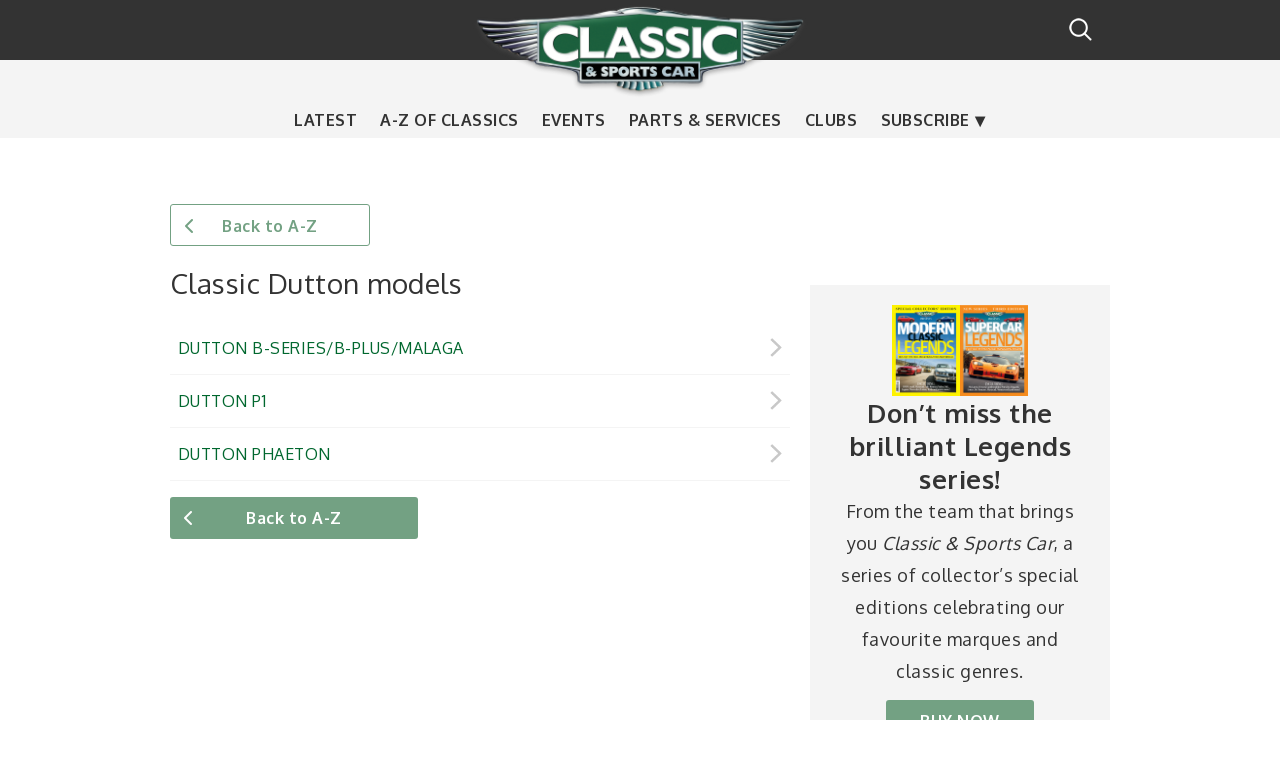

--- FILE ---
content_type: text/html; charset=UTF-8
request_url: https://www.classicandsportscar.com/marque/dutton
body_size: 7162
content:
<!DOCTYPE html>
<html lang="en" dir="ltr" prefix="content: http://purl.org/rss/1.0/modules/content/  dc: http://purl.org/dc/terms/  foaf: http://xmlns.com/foaf/0.1/  og: http://ogp.me/ns#  rdfs: http://www.w3.org/2000/01/rdf-schema#  schema: http://schema.org/  sioc: http://rdfs.org/sioc/ns#  sioct: http://rdfs.org/sioc/types#  skos: http://www.w3.org/2004/02/skos/core#  xsd: http://www.w3.org/2001/XMLSchema# ">
  <head>
    <meta charset="utf-8" />
<script id="ad-entity-settings" type="application/json">{"responsive":false,"inline":false,"p13n":false}</script>
<script type="text/javascript">window.ad_key_values = {
        p_manu: "",
        c_title: "",
        c_id: "",
        c_category: "",
      };</script>
<script>(function(w,d,s,l,i){w[l]=w[l]||[];w[l].push({'gtm.start':
new Date().getTime(),event:'gtm.js'});var f=d.getElementsByTagName(s)[0],
j=d.createElement(s),dl=l!='dataLayer'?'&amp;l='+l:'';j.async=true;j.src=
'https://www.googletagmanager.com/gtm.js?id='+i+dl;f.parentNode.insertBefore(j,f);
})(window,document,'script','dataLayer','GTM-5C79KVN');
</script>
<meta name="description" content="Classic Dutton Models. Learn more about the classic car marque you\&#039;re interested in. From Abarth to Zagato, Classic and Sports Car provides a comprehensive list of all the classic car brands you need to know." />
<meta name="Generator" content="Drupal 11 (https://www.drupal.org)" />
<meta name="MobileOptimized" content="width" />
<meta name="HandheldFriendly" content="true" />
<meta name="viewport" content="width=device-width, initial-scale=1.0" />
<meta property="fb:pages" content="16557034205" />
<link rel="icon" href="/sites/default/files/csc_favicon_0_0.jpg" type="image/jpeg" />

    <title>Classic Dutton Models | Classic &amp; Sports Car</title>
    <link rel="stylesheet" media="all" href="/sites/default/files/css/css_GTqG9dctk8VQDfeHTfk4gcgEVlNk1D9Z0wonj6F4VUo.css?delta=0&amp;language=en&amp;theme=classic&amp;include=[base64]" />
<link rel="stylesheet" media="all" href="/sites/default/files/css/css_EE0R6W4ZR0uGyVRXu_QyuQRWlzyAMDQnFoZB_pSZn3I.css?delta=1&amp;language=en&amp;theme=classic&amp;include=[base64]" />
<link rel="stylesheet" media="all" href="https://cdnjs.cloudflare.com/ajax/libs/font-awesome/6.5.1/css/all.min.css" />
<link rel="stylesheet" media="all" href="https://cdn.jsdelivr.net/npm/flatpickr/dist/flatpickr.min.css" />
<link rel="stylesheet" media="all" href="/sites/default/files/css/css_1f-YOaUbpPgaa4oelJIlnbX2O8iRowMAVTmYzuAXL38.css?delta=4&amp;language=en&amp;theme=classic&amp;include=[base64]" />
<link rel="stylesheet" media="all" href="//fonts.googleapis.com/css?family=Oxygen:300,300italic,400,700" />
<link rel="stylesheet" media="all" href="/sites/default/files/css/css_tJNLYNerPDDn6TD8FYJgd7ojb938UlYEqD1eLlOtTIs.css?delta=6&amp;language=en&amp;theme=classic&amp;include=[base64]" />
<link rel="stylesheet" media="print" href="/sites/default/files/css/css_pXlUBr5rnFyhwgYhmYBytL2KLhmM3FER0Z9XwY8pWDU.css?delta=7&amp;language=en&amp;theme=classic&amp;include=[base64]" />
<link rel="stylesheet" media="all" href="/sites/default/files/css/css_XqA9-WhBVcFM3U51jJ64wZP_6aPHBgZO9vbiFvOKEJ4.css?delta=8&amp;language=en&amp;theme=classic&amp;include=[base64]" />

    <script type="application/json" data-drupal-selector="drupal-settings-json">{"path":{"baseUrl":"\/","pathPrefix":"","currentPath":"marque\/dutton","currentPathIsAdmin":false,"isFront":false,"currentLanguage":"en"},"pluralDelimiter":"\u0003","suppressDeprecationErrors":true,"ajaxPageState":{"libraries":"[base64]","theme":"classic","theme_token":null},"ajaxTrustedUrl":[],"hcm_adunit_pattern":"\/8527\/classicandsportscar\/guides\/dutton","page_level_targetings":{"site":null},"hcm_adunit_view_id":"car_marque","hcm_adunit_view_manufacturer":"dutton","mobile_viewport":600,"desktop_viewport":600,"theme_breakpoints":"[{\u0022name\u0022:\u0022mobile\u0022,\u0022mediaQuery\u0022:\u0022\u0022,\u0022multipliers\u0022:[\u00221x\u0022]},{\u0022name\u0022:\u0022narrow\u0022,\u0022mediaQuery\u0022:\u0022all and (min-width: 601px) and (max-width: 768px)\u0022,\u0022multipliers\u0022:[\u00221x\u0022]},{\u0022name\u0022:\u0022wide\u0022,\u0022mediaQuery\u0022:\u0022all and (min-width: 769px)\u0022,\u0022multipliers\u0022:[\u00221x\u0022]},{\u0022name\u0022:\u0022extrawide\u0022,\u0022mediaQuery\u0022:\u0022all and (min-width: 961px)\u0022,\u0022multipliers\u0022:[\u00221x\u0022]},{\u0022name\u0022:\u0022skin\u0022,\u0022mediaQuery\u0022:\u0022all and (min-width: 980px)\u0022,\u0022multipliers\u0022:[\u00221x\u0022]}]","eu_cookie_compliance":{"cookie_policy_version":"1.0.0","popup_enabled":false,"popup_agreed_enabled":false,"popup_hide_agreed":false,"popup_clicking_confirmation":false,"popup_scrolling_confirmation":false,"popup_html_info":false,"use_mobile_message":false,"mobile_popup_html_info":false,"mobile_breakpoint":768,"popup_html_agreed":false,"popup_use_bare_css":false,"popup_height":"auto","popup_width":"600","popup_delay":10,"popup_link":"http:\/\/www.haymarket.com\/cookies-policy","popup_link_new_window":false,"popup_position":null,"fixed_top_position":false,"popup_language":"en","store_consent":true,"better_support_for_screen_readers":false,"cookie_name":"","reload_page":false,"domain":"","domain_all_sites":false,"popup_eu_only":false,"popup_eu_only_js":false,"cookie_lifetime":5,"cookie_session":0,"set_cookie_session_zero_on_disagree":0,"disagree_do_not_show_popup":false,"method":"default","automatic_cookies_removal":false,"allowed_cookies":"","withdraw_markup":"\u003Cbutton type=\u0022button\u0022 class=\u0022eu-cookie-withdraw-tab\u0022\u003E\u003C\/button\u003E\n\u003Cdiv aria-labelledby=\u0022popup-text\u0022 class=\u0022eu-cookie-withdraw-banner\u0022\u003E\n  \u003Cdiv class=\u0022popup-content info eu-cookie-compliance-content\u0022\u003E\n    \u003Cdiv id=\u0022popup-text\u0022 class=\u0022eu-cookie-compliance-message\u0022 role=\u0022document\u0022\u003E\n      \n    \u003C\/div\u003E\n    \u003Cdiv id=\u0022popup-buttons\u0022 class=\u0022eu-cookie-compliance-buttons\u0022\u003E\n      \u003Cbutton type=\u0022button\u0022 class=\u0022eu-cookie-withdraw-button \u0022\u003E\u003C\/button\u003E\n    \u003C\/div\u003E\n  \u003C\/div\u003E\n\u003C\/div\u003E","withdraw_enabled":false,"reload_options":null,"reload_routes_list":"","withdraw_button_on_info_popup":false,"cookie_categories":[],"cookie_categories_details":[],"enable_save_preferences_button":false,"cookie_value_disagreed":"0","cookie_value_agreed_show_thank_you":"1","cookie_value_agreed":"2","containing_element":"body","settings_tab_enabled":false,"olivero_primary_button_classes":"","olivero_secondary_button_classes":"","close_button_action":"close_banner","open_by_default":false,"modules_allow_popup":true,"hide_the_banner":false,"geoip_match":true,"unverified_scripts":[]},"pageDnaObj":{"content":{"authors":"","has_video":"","has_gallery":"","has_poll":"","id":"","language":"en","page_of":"","title":"MarqueCars","type":"","landing":"","subtype":"","publish_date":"","update_date":"","publish_time":"","update_time":"","taxonomy_group1":"","taxonomy_group2":"","taxonomy_group3":"","taxonomy_group4":"","freetags":"","pagetype":""},"navigation":{"locale":"enGB","site_domain":"www.classicandsportscar.com","site_name":"Classic and Sports Car","section_child1":"Classic and Sports Car","section_child2":"guides","section_child3":"home","section_child4":"dutton","section_child5":""},"product":{"id":"","manufacturer":"","model":"","category":"","sub_category1":"","product_edition":"","style":"","size":"","condition":"","price":"","price_band":"","target_price":"","price_currency":"","offer_price":"","min_price":"","max_price":"","version":"","colour":"","dealer":"","dealer_id":"","dealer_group":"","features":"","location":"","green_band":"","engine_size":""},"search":{"searchphrase":""},"adzone":{"2":"guides","3":"home","4":"dutton","5":""}},"user":{"uid":0,"permissionsHash":"0cae41977f4b555adaabb687841a1fc1af9ec759181d2f9c03ce6763746017dd"}}</script>
<script src="/core/assets/vendor/jquery/jquery.min.js?v=4.0.0-rc.1"></script>
<script src="/sites/default/files/js/js_K0aUXrMo6fKtIanQFtNnCeSRBh6RbD1w6yjPbbjbwCs.js?scope=header&amp;delta=1&amp;language=en&amp;theme=classic&amp;include=eJxtiUESwyAMxD5E4EmZDXioW4OpgbT5fXvilJNGEtJOdfC4QjM9OZH5rJqFBrLDmifTxwjpclHQO8cQYX0rsPek1bLoAVn6QDmmZbKtUJ0uqlFINhvEJ4Zo9nji62juUfXF9EdpwqiRwl38Aaa-Qwg"></script>
<script src="https://cdn.privacy-mgmt.com/unified/wrapperMessagingWithoutDetection.js" async></script>
<script src="/sites/default/files/js/js_vXeArx7MuCI7ho17JY880LrQu-ec_rYh4wG36bBE98A.js?scope=header&amp;delta=3&amp;language=en&amp;theme=classic&amp;include=eJxtiUESwyAMxD5E4EmZDXioW4OpgbT5fXvilJNGEtJOdfC4QjM9OZH5rJqFBrLDmifTxwjpclHQO8cQYX0rsPek1bLoAVn6QDmmZbKtUJ0uqlFINhvEJ4Zo9nji62juUfXF9EdpwqiRwl38Aaa-Qwg"></script>
<script src="/modules/custom/csc_onetrust/js/captify_scripts.js?v=1.x" async="async"></script>
<script src="https://cdn.tagdeliver.com/cipt/17247.js" async="async"></script>

  </head>
          
      <body class="page-marque-dutton section-marque role--anonymous with-subnav no-sidebar">
    <div id="skip">
      <a href="#main-menu" class="visually-hidden focusable skip-link">
        Skip to main navigation
      </a>
    </div>
    <noscript><iframe src="https://www.googletagmanager.com/ns.html?id=GTM-5C79KVN" height="0" width="0" style="display:none;visibility:hidden;"></iframe>
</noscript>
      <div class="dialog-off-canvas-main-canvas" data-off-canvas-main-canvas>
    <div class="layout-container">

  <!-- ______________________ HEADER _______________________ -->

  <header id="header">
    <div class="container">
              <div id="header-region">
            <div class="region region-header">
    <div id="block-classic-branding" class="block-system block-classic-branding">
  
    
        <a href="/" title="Home" rel="home" class="site-logo">
      <img src="/themes/custom/classic/logo.png" alt="Home" />
    </a>
        <div class="site-name">
      <a href="/" title="Home" rel="home">Classic &amp; Sports Car</a>
    </div>
    </div>
<div id="block-classic-main-menu" class="block block-system block-classic-main-menu block-menu navigation menu--main menu--hamburger">
            
  <h2 class="visually-hidden">Main navigation</h2>
  

    <a id="js-mobile-menu" href="javascript:void(0)" class="navigation-menu-button"><span class="burger"></span></a>
  <nav role="navigation" aria-labelledby="" class="menu--navigation">
          
              <ul class="menu">
                    <li class="menu-item">
        <a href="/news" class="menu-link" data-drupal-link-system-path="news">Latest</a>

              </li>
                <li class="menu-item">
        <a href="/classic-cars-a-to-z" class="menu-link" data-drupal-link-system-path="classic-cars-a-to-z">A-Z of classics</a>

              </li>
                <li class="menu-item">
        <a href="/calendar" class="menu-link" data-drupal-link-system-path="calendar">Events</a>

              </li>
                <li class="menu-item">
        <a href="/parts-services" class="menu-link" data-drupal-link-system-path="parts-services">Parts &amp; services</a>

              </li>
                <li class="menu-item">
        <a href="/clubs-listings" class="menu-link" data-drupal-link-system-path="clubs-listings">Clubs</a>

              </li>
                <li class="menu-item menu-item--expanded more">
        <a href="https://www.classicandsportscar.com/subscribe" title="Subscribe to Classic &amp; Sports Car" class="menu-link">Subscribe</a>

                                <ul class="menu submenu">
                    <li class="menu-item">
        <a href="https://www.classicandsportscar.com/subscribe" title="Subscribe to Classic &amp; Sports Car" class="menu-link">Magazine</a>

              </li>
                <li class="menu-item">
        <a href="https://www.themagazineshop.com/CA25ED/CSC" title="Archive" class="menu-link">Archive</a>

              </li>
                <li class="menu-item">
        <a href="https://pages.haymarket.com/classicandsportscar/CLAS_SignUp1" class="menu-link" target="">Newsletter</a>

              </li>
        </ul>
  
              </li>
        </ul>
  


      </nav>
</div>
<div id="block-cscsearchblock" class="block-csc-search block-cscsearchblock">
  
    
      <a href="/modal-search/modal/nojs" class="use-ajax button button--small" data-dialog-type="modal" data-dialog-options="{&quot;width&quot;:400}">Search</a>
  </div>

  </div>

        </div>
          </div>
  </header><!-- /#header -->

  
  <!-- ______________________ MAIN _______________________ -->

  <div id="main">
    <div class="leader">
      <div id="block-leaderboard" class="block-ad-entity block-leaderboard">
  
    
        <div id="ad-entity-C0SQQzRtIho" class="ad-entity-container not-initialized" data-ad-entity="mobile_banner" data-ad-entity-type="dfp" data-ad-entity-view="dfp_default" data-ad-entity-variant='["mobile"]' data-ad-entity-targeting='{"pos":"wide-m2","lazy":"no"}'><div id="google-dfp-k86QSjBkB5s" class="google-dfp-ad dfp-default-view" data-dfp-network="8527" data-dfp-unit="classicandsportscar" data-dfp-out-of-page="false" data-dfp-sizes='[[320,50],[320,52],[320,100]]'></div>
</div>
  <div id="ad-entity-V5AExr0VlCw" class="ad-entity-container not-initialized" data-ad-entity="leaderboard_single" data-ad-entity-type="dfp" data-ad-entity-view="dfp_default" data-ad-entity-variant='["narrow"]' data-ad-entity-targeting='{"lazy":"no"}'><div id="google-dfp-JvtUkSgBVXk" class="google-dfp-ad dfp-default-view" data-dfp-network="8527" data-dfp-unit="classicandsportscar" data-dfp-out-of-page="false" data-dfp-sizes='[[728,90]]'></div>
</div>
  <div id="ad-entity-5fclUP72fkU" class="ad-entity-container not-initialized" data-ad-entity="leaderboard" data-ad-entity-type="dfp" data-ad-entity-view="dfp_default" data-ad-entity-variant='["wide","extrawide","skin"]' data-ad-entity-targeting='{"lazy":"no"}'><div id="google-dfp-7Bdf2NdGX6M" class="google-dfp-ad dfp-default-view" data-dfp-network="8527" data-dfp-unit="classicandsportscar" data-dfp-out-of-page="false" data-dfp-sizes='[[970,250],[728,90]]'></div>
</div>

  </div>

    </div>
    <div class="container">

      <section id="content">


        <div id="content-header">

          

                      <div id="highlighted">  <div class="region region-highlighted">
    <div data-drupal-messages-fallback class="hidden"></div>

  </div>
</div>
          
          

          
          
          

          
          
        </div><!-- /#content-header -->

        <div id="content-area">
            <div class="region region-content">
    <div id="block-classic-content" class="block-system block-classic-content">
  
    
      <div class="views-element-container"><div class="marque-directory js-view-dom-id-efb1ace1a3ed78ded1e8287148b6e0cf1d3a185cc3cef2463c341be7808fe4ce">
  
  
  
  <div class="top-views-button">
    <a href="/classic-cars-a-to-z" class="button back-button-small button-left button-white">Back to A-Z</a>
  </div>

      <header>
      <div about="/category/dutton" id="marque-details">
  </div>

    </header>
  
  <div class="listing-results">
    <div class="marque--title--alt"><h2>Classic Dutton models</h2></div>
    
    
    
     

     <div id="content-area" class="fake-body">
  
        <div class="az-row views-row">
      <div class="views-field views-field-title"><span class="field-content">
<a href="/guides/classic-cars-a-to-z/dutton-b-seriesb-plusmalaga"><span>DUTTON B-SERIES/B-PLUS/MALAGA</span></a></span></div>
    </div>
  
        <div class="az-row views-row">
      <div class="views-field views-field-title"><span class="field-content">
<a href="/guides/classic-cars-a-to-z/dutton-p1"><span>DUTTON P1</span></a></span></div>
    </div>
  
        <div class="az-row views-row">
      <div class="views-field views-field-title"><span class="field-content">
<a href="/guides/classic-cars-a-to-z/dutton-phaeton"><span>DUTTON PHAETON</span></a></span></div>
    </div>
    <a href="/classic-cars-a-to-z" class="button back-button-small button-left">Back to A-Z</a>
</div>
<div class="fake-sidebar sidebar">
  <div id="block-mpu-2" class="block-ad-entity block-mpu-2">
  
    
        <div id="ad-entity-l7tas1RfNXo" class="ad-entity-container not-initialized" data-ad-entity="mpu" data-ad-entity-type="dfp" data-ad-entity-view="dfp_default" data-ad-entity-variant='["narrow","wide","extrawide","skin"]' data-ad-entity-targeting='{"mpu":"top","lazy":"no"}'><div id="google-dfp-nq-0BKHNPw8" class="google-dfp-ad dfp-default-view" data-dfp-network="8527" data-dfp-unit="classicandsportscar" data-dfp-out-of-page="false" data-dfp-sizes='[[300,250]]'></div>
</div>

  </div>

  <div id="block-classifieldsblock3" class="block-classifieldsblock3 block-block-content">
  
    
      
            <div class="field_logo field field--name-field-logo field--type-image field--label-hidden field__item">  <img loading="lazy" src="/sites/default/files/2023-07/legends_series.jpg" width="560" height="371" alt="Classic &amp; Sports Car Legends Series" typeof="foaf:Image" />

</div>
      
            <div class="field_heading field field--name-field-heading field--type-string field--label-hidden field__item">Don’t miss the brilliant Legends series!</div>
      
            <div class="body clearfix text-formatted field field--name-body field--type-text-with-summary field--label-hidden field__item"><p>From the team that brings you&nbsp;<em>Classic &amp; Sports Car</em>, a series of collector’s special editions celebrating our favourite&nbsp;marques and classic genres.</p>
</div>
      
            <div class="field_cta field field--name-field-cta field--type-link field--label-hidden field__item"><a href="https://magsdirect.co.uk/magazine-category/motoring-motorcycling/classics/classic-sports-car-presents/" class="classified-search">BUY NOW</a></div>
      
  </div>

</div>


     
     

     
     
          <footer>
        <div about="/category/dutton" id="marque-details">
  </div>

      </footer>
      </div>

   
 </div>
</div>

  </div>

  </div>

        </div>

      </section><!-- /#content -->

      
          </div><!-- /.container -->
  </div><!-- /#main -->

  <!-- ______________________ FOOTER _______________________ -->

      <footer id="footer">
      <div class="container">
          <div class="region region-footer">
    <div id="block-subscribetothemagazine" class="block-buy-magazine block-subscribetothemagazine">
  
      <h2>Subscribe to the magazine</h2>
    
      
<div class="magazine-print">
  <div class="image--magazine">
    <a href="https://www.classicandsportscar.com/subscribe"><img src="/sites/default/files/styles/buy_magazine_print/public/magazine-cover-of-the-month/02%20February%202026.jpg?itok=0AC-WRjh" width="360" height="480" alt="Print cover preview" loading="lazy" typeof="foaf:Image" class="image-style-buy-magazine-print" />

</a>
  </div>

      <div class="content">
    <a href="https://www.classicandsportscar.com/subscribe" class="link--subscribe-now">Subscribe now</a>
  </div>
  </div>

<div class="magazine-digital">
  <div class="image--magazine">
    <a href="https://www.classicandsportscar.com/subscribe"><img src="/sites/default/files/styles/buy_magazine_ipad/public/magazine-cover-of-the-month/02%20February%202026.jpg?itok=0PS2cOEq" width="123" height="160" alt="Digital cover preview" loading="lazy" typeof="foaf:Image" class="image-style-buy-magazine-ipad" />

</a>
  </div>

    </div>


  </div>
<nav role="navigation" aria-labelledby="block-followus-menu" id="block-followus" class="block block-menu navigation menu--follow-us">
      
  <h2 id="block-followus-menu">Follow Us</h2>
  

        
              <ul class="menu">
                    <li class="menu-item">
        <a href="https://www.facebook.com/candscmagazine" class="fa fa-facebook menu-link"></a>
              </li>
                <li class="menu-item">
        <a href="https://twitter.com/candscmagazine?lang=en" class="fa fa-x-twitter menu-link"></a>
              </li>
                <li class="menu-item">
        <a href="https://www.youtube.com/user/candscmagazine" class="fa fa-youtube menu-link"></a>
              </li>
                <li class="menu-item">
        <a href="https://www.instagram.com/classicandsportscar" class="fa fa-instagram menu-link"></a>
              </li>
        </ul>
  


  </nav>
<nav role="navigation" aria-labelledby="block-classic-footer-menu" id="block-classic-footer" class="footer-menu block block-menu navigation menu--footer">
      
  <h2 id="block-classic-footer-menu">Terms of use</h2>
  

        
              <ul class="menu">
                    <li class="menu-item">
        <a href="/about-us" title="About Classic &amp; Sports Car" class="menu-link" data-drupal-link-system-path="node/46337">About us</a>
              </li>
                <li class="menu-item">
        <a href="http://www.haymarket.com/privacy-policy" class="menu-link">Privacy</a>
              </li>
                <li class="menu-item">
        <a href="http://www.haymarket.com/terms-and-conditions" class="menu-link">Terms &amp; Conditions</a>
              </li>
                <li class="menu-item">
        <a href="http://www.haymarket.com/cookies-policy" class="menu-link">Cookie Policy</a>
              </li>
                <li class="menu-item">
        <a href="/advertise" class="menu-link">Advertise</a>
              </li>
                <li class="menu-item">
        <a href="http://complaints.haymarket.com/" class="menu-link">Editorial Complaint?</a>
              </li>
                <li class="menu-item">
        <a href="/" class="sp-sdk-show-settings menu-link" id="sp-sdk-btn" data-drupal-link-system-path="&lt;front&gt;">Cookie Settings</a>
              </li>
        </ul>
  


  </nav>
<nav role="navigation" aria-labelledby="block-mainnavigation-menu" id="block-mainnavigation" class="footer-menu block block-menu navigation menu--main">
      
  <h2 id="block-mainnavigation-menu">Main menu</h2>
  

        
              <ul class="menu">
                    <li class="menu-item">
        <a href="/news" class="menu-link" data-drupal-link-system-path="news">Latest</a>

              </li>
                <li class="menu-item">
        <a href="/classic-cars-a-to-z" class="menu-link" data-drupal-link-system-path="classic-cars-a-to-z">A-Z of classics</a>

              </li>
                <li class="menu-item">
        <a href="/calendar" class="menu-link" data-drupal-link-system-path="calendar">Events</a>

              </li>
                <li class="menu-item">
        <a href="/parts-services" class="menu-link" data-drupal-link-system-path="parts-services">Parts &amp; services</a>

              </li>
                <li class="menu-item">
        <a href="/clubs-listings" class="menu-link" data-drupal-link-system-path="clubs-listings">Clubs</a>

              </li>
                <li class="menu-item menu-item--collapsed">
        <a href="https://www.classicandsportscar.com/subscribe" title="Subscribe to Classic &amp; Sports Car" class="menu-link">Subscribe</a>

              </li>
        </ul>
  


  </nav>
<div id="block-classic-ipsoblock" class="ipso-logo block-block-content block-classic-ipsoblock">
  
    
      
            <div class="body clearfix text-formatted field field--name-body field--type-text-with-summary field--label-hidden field__item"><div style="display: block; text-align: center;">
<a href="https://www.ipso.co.uk/what-we-do/" target="_blank"><img alt="https://www.ipso.co.uk/what-we-do/" src="/sites/default/files/IPSO_FLAG_TEAL.png" style="
    height: 80px;
"/></a>
</div>
</div>
      
  </div>
<div id="block-haymarketcopyrightnotice" class="block-csc-sitewide block-haymarketcopyrightnotice">
  
    
      <span class="copyright-notice--haymarket">&copy; 2026 Haymarket Media Group</span>
  </div>

  </div>

      </div>
    </footer><!-- /#footer -->
  
</div><!-- /.layout-container -->

  </div>

    
    <script src="/sites/default/files/js/js_w64lTHIDTKZGxqidpAnrOvlIrg-TGeScfUqb76cawsU.js?scope=footer&amp;delta=0&amp;language=en&amp;theme=classic&amp;include=eJxtiUESwyAMxD5E4EmZDXioW4OpgbT5fXvilJNGEtJOdfC4QjM9OZH5rJqFBrLDmifTxwjpclHQO8cQYX0rsPek1bLoAVn6QDmmZbKtUJ0uqlFINhvEJ4Zo9nji62juUfXF9EdpwqiRwl38Aaa-Qwg"></script>
<script src="https://cdn.jsdelivr.net/npm/flatpickr"></script>
<script src="/sites/default/files/js/js_G7IcTqfVVqZhc1nd_9cqSvwIiAUcr3u-5xZ67_Pag54.js?scope=footer&amp;delta=2&amp;language=en&amp;theme=classic&amp;include=eJxtiUESwyAMxD5E4EmZDXioW4OpgbT5fXvilJNGEtJOdfC4QjM9OZH5rJqFBrLDmifTxwjpclHQO8cQYX0rsPek1bLoAVn6QDmmZbKtUJ0uqlFINhvEJ4Zo9nji62juUfXF9EdpwqiRwl38Aaa-Qwg"></script>

        <script src="/themes/custom/classic/js/build/app.js"></script>
  </body>
</html>


--- FILE ---
content_type: text/css
request_url: https://www.classicandsportscar.com/sites/default/files/css/css_tJNLYNerPDDn6TD8FYJgd7ojb938UlYEqD1eLlOtTIs.css?delta=6&language=en&theme=classic&include=eJxtjuFuwzAIhF8oqR-pwuTq0mITGXtZ9vSNmrZbpP0B7jsBx0ruwoFtXqukaxuLNWEM_DIupmrL2H3MKP0PLo0WuGUcmH9UUoukH3mlHHtNqMc73mh7x_675z06V4nYkixjVOP77q0hkuM9Z7hTwrZnFWGqfSY90Y2-D2ASUks7KlYzqfxgQD-z2V2wtTyrUGGE_-B5woW6tsFXb8h7gC_B4uFZT9mmrngAIDh-IA
body_size: 1403
content:
/* @license GPL-2.0-or-later https://www.drupal.org/licensing/faq */
html{box-sizing:border-box;}*,*::after,*::before{box-sizing:inherit;}#header{background-color:#333;}@media screen and (min-width:48.0625em){#header{background:linear-gradient(to bottom,#333 100%,transparent) top/100% 3.75rem #f4f4f4 no-repeat;}}.menu--navigation{}.menu--navigation .menu{}.menu--navigation .menu > .menu-item{background-color:#f4f4f4;border-bottom:solid thin #d8d8d8;font-weight:bold;}.menu--navigation .menu > .menu-item > .menu-link{text-transform:uppercase;color:#333;}.menu--navigation .menu > .menu-item > .menu-link.is-active{color:#912219;}@media screen and (min-width:48.0625em){.menu--navigation .menu > .menu-item > .menu-link.is-active{border-bottom:solid 2px #912219;}}.menu--navigation .menu > .menu-item > .menu-link:focus,.menu--navigation .menu > .menu-item > .menu-link:hover{color:#912219;}.menu--navigation .menu .more.menu-item > .menu-link:after{color:inherit;}@media screen and (min-width:48.0625em){.menu--navigation > .menu > .menu-item{border-bottom:none;}}.menu--navigation .submenu .menu-item .menu-link{background-color:#adadad;}@media screen and (min-width:48.0625em){.menu--navigation{background-color:transparent;}}.menu--account{text-transform:uppercase;background-color:#333;}@media screen and (min-width:48.0625em){.menu--account{background-color:transparent;}}.menu--account .menu-link{font-size:14px;color:#fff;background-color:transparent;}.menu--account .menu-link--logout{color:#adadad;}.is-open > .navigation-menu-button{background-color:#f4f4f4;}.is-open > .navigation-menu-button:after{color:#333;}.is-open > .navigation-menu-button .burger:before,.is-open > .navigation-menu-button .burger:after{background-color:#333;}.ci-ad iframe{max-width:100%;}@media screen and (min-width:48.0625em){#footer{background-image:linear-gradient(#ebebeb 304px,transparent 0);}}footer{margin-top:80px;}footer .menu-item{padding:0;}footer .menu{margin:0;}footer h2{font-size:1.25rem;font-weight:normal;line-height:1.6rem;}@media screen and (min-width:48.0625em){footer h2{font-weight:bold;}}footer .block-buy-magazine{background-color:#f4f4f4;}@media screen and (min-width:48.0625em){footer .block-buy-magazine{background-color:inherit;}}footer .block-buy-magazine > .magazine-print > .content{width:150%;}footer .link--subscribe-now{font-size:0.88rem;}footer .menu--footer .menu-link{color:#00672E;font-size:0.75rem;line-height:2rem;}footer .menu--main .menu-link{line-height:2rem;}@media screen and (min-width:48.0625em){footer .menu--account .menu-link{color:#333;font-weight:bold;}}footer .ipso-logo{text-align:center;margin-top:10px;margin-bottom:30px;}footer .copyright-notice--haymarket{color:#6a6a6a;font-size:0.65rem;}.front_page #footer{background-color:#fff;}@media screen and (min-width:48.0625em){footer .menu--footer .menu-link,footer .menu--main .menu-link{color:#333;font-size:14px;}}.menu--follow-us ul.menu{text-align:center;}#views-exposed-form-events-event-listing-page{background-color:#ebebeb;}.form-item-event-type > .form-select,.form-item-event-type > .form-text,.form-item-location > .form-select,.form-item-location > .form-text,.form-item-from-date > .form-select,.form-item-from-date > .form-text,.form-item-to-date > .form-select,.form-item-to-date > .form-text{font-weight:lighter;}.form-item-from-date,.form-item-to-date{color:#adadad;}.form-item-from-date > .form-text,.form-item-to-date > .form-text{border:1px solid #d8d8d8;}.form-item-from-date > .ui-datepicker-trigger,.form-item-to-date > .ui-datepicker-trigger{color:#5b5b5b;background-color:inherit;font-weight:normal;}.event-pager{font-size:1.1em;color:#fff;background-color:#5EA382;}.ui-datepicker{background:#f4f4f4;}.ui-datepicker.ui-widget-content{border:none;border-radius:0;padding:0;font-family:"Oxygen";font-weight:normal;}.ui-datepicker .ui-datepicker-title{line-height:1.2rem;padding:0.5rem 0;}.ui-datepicker .ui-widget-header{border:none;border-radius:0;color:#fff;background-image:none;background:#5b5b5b;font-weight:normal;}.ui-datepicker .ui-widget-header .ui-corner-all{border:none;}.ui-datepicker .ui-datepicker-calendar{background-color:#f4f4f4;}.ui-datepicker .ui-datepicker-calendar th{font-weight:normal;}.ui-datepicker .ui-datepicker-calendar .ui-state-default{font-size:.9em;text-align:center;padding:.4em;border:none;background:none;}.ui-datepicker .ui-datepicker-calendar .ui-state-hover{background-color:#d8d8d8;}.ui-datepicker .ui-datepicker-calendar .ui-state-highlight{font-weight:bold;}.ui-datepicker .ui-datepicker-calendar .ui-state-active{background-color:#FFF49B;font-weight:bold;}.ui-datepicker .ui-datepicker-month{display:block;font-weight:700;font-size:1.4rem;}.ui-datepicker .ui-datepicker-year{font-size:75%;font-weight:100;}.ui-datepicker .ui-datepicker-prev{background:none;position:absolute;top:0;width:auto;height:auto;}.ui-datepicker .ui-datepicker-prev span{display:none;}.ui-datepicker .ui-datepicker-prev:after{font-family:fontAwesome;content:"\f104";color:#fff;font-size:2rem;line-height:3.5rem;cursor:pointer;position:absolute;left:1rem;}.ui-datepicker .ui-datepicker-next-hover{right:0;top:0;}.ui-datepicker .ui-datepicker-prev-hover{left:0;top:0;}.ui-datepicker .ui-datepicker-next{background:none;position:absolute;top:0;width:auto;height:auto;}.ui-datepicker .ui-datepicker-next span{display:none;}.ui-datepicker .ui-datepicker-next:after{font-family:fontAwesome;content:"\f105";color:#fff;font-size:2rem;line-height:3.5rem;position:absolute;right:1rem;}.ui-datepicker-calendar{margin-bottom:0.5rem;}#views-exposed-form-events-event-listing-page + h3,.event-summary + h3{font-size:1.25em;line-height:1.6rem;}@media screen and (min-width:48.0625em){#views-exposed-form-events-event-listing-page + h3,.event-summary + h3{font-size:1.75em;line-height:2.25rem;}}.event-summary{background:linear-gradient(to bottom,#BFD783 100%,transparent) top/100% 2em #f4f4f4 no-repeat;cursor:pointer;}.event-summary > .event-start-date,.event-summary > .event-end-date{font-size:0.9em;}.event-summary > .event-title{font-size:1.4em;line-height:2rem;}.event-summary > .event-type{font-size:.75em;font-weight:bold;color:#912219;}.event-summary > .event-type a{color:#912219;}.event-summary > .event-location{font-size:.9em;}


--- FILE ---
content_type: application/javascript
request_url: https://cdn.tagdeliver.com/cipt/17247.js
body_size: 18645
content:
/* version: master.1ef61e13, hash: da1c09f35b9b, updated: 2025-11-27.15:34:11 */(()=>{function _(e,t){var i;new URLSearchParams(window.location.search).has("cipt_debug")&&(window.enable_cipt_debug=!0,i=window.__ciads?Math.round(Date.now()-window.__ciads.startUp):0,console[e]("%cContent Ignite%c "+t,"display:inline-block;color:#fff;background:#F66F5E;padding:1px 4px;border-radius:3px;","",i))}function r(){let e=document.referrer;return e=window.parent!==window&&""!==e?e:window.location.href}function d(e){e.forEach(e=>{e=new CustomEvent("ci_"+e.ev,{detail:{config_id:e.cid,msg:e.dt}});window.dispatchEvent(e)})}function i(e){d(e),fetch("https://log.tagdeliver.com/",{body:JSON.stringify(e.map(e=>(e.cid&&(e.cid=Number(e.cid)),{...e,dv:k(),uid:"17247",url:r()}))),headers:{Accept:"application/json","Content-Type":"application/json"},keepalive:!0,method:"POST"}).then(e=>{if(!e.ok)throw Error(e.statusText)}).catch(e=>{_("error","Failed to log to server")})}function b(e){var t=k();switch(e.unit){case"adhesion":case"in-article":case"in-image":case"iab":return e.sizes[t];case"pixel":return[[1,1]];default:return[]}}function h(e){return""===y(e)&&(!0===window.__ciads.optedOut||!1===window.__ciads.consent||window.__ciads.consentRequired&&null===window.__ciads.consent)}function w(){return document.documentElement&&document.documentElement.clientWidth<576}function v(e,t){if(!e)return!1;let i=e;for(let e=0;e<t;e++){if(!i.parentElement)return!1;i=i.parentElement}return i}function y(e){return"number"==typeof e?0===e?"":"s":"cbhbbjahije"===e.split("/")[1].split(",")[0].split("").map(e=>String.fromCharCode(97+parseInt(e,10))).join("")?"":"s"}function s(){if(window.top===window.self)return window;try{return window.top&&window.top.outerWidth?window.top:null}catch(e){return null}}function a(){return Math.max(document.body?.scrollWidth??0,document.documentElement.scrollWidth,document.body?.offsetWidth??0,document.documentElement.offsetWidth,document.documentElement.clientWidth)}function k(){var e=a();return e<=480?"mobile":e<1024?"tablet":"desktop"}function o(){var e=navigator.userAgent;return-1!==(e.indexOf("Opera")||e.indexOf("OPR"))?"Opera":-1!==e.indexOf("Edg")?"Edge":-1!==e.indexOf("Chrome")?"Chrome":-1!==e.indexOf("Safari")?"Safari":-1!==e.indexOf("Firefox")?"Firefox":-1!==e.indexOf("MSIE")?"IE":-1!==e.indexOf("YaBrowser")?"Yandex":"Other"}function x(t,i){var n=[];for(let e=0;e<i.length;e+=1)n[e]=i[e]+(n[e-1]||0);var a=n[n.length-1]*Math.random();for(let e=0;e<t.length;e+=1)if(n[e]>=a)return t[e];return t[0]}function P(e){var t;e&&null!==(t=s())&&e!==function e(t){let i=t.toLowerCase().trim();let n=i.split(".").length-1;return 2==n?3<i.split(".")[1].length&&(i=i.split(".").slice(1).join(".")):2<n&&(i=e(i.split(".").slice(1).join("."))),i}(t.location.hostname)&&(_("error","Domain mismatch detected"),window.__ciads.dmm=!0,window.__ciads.logBatch.push({dt:"Domain mismatch",ev:"te"}))}function l(a){a.experiments&&a.experiments.filter(e=>!(e.device_filter&&p(e.device_filter.type,e.device_filter.matches)||e.browser_filter&&g(e.browser_filter.type,e.browser_filter.matches)||e.viewport_filter&&m(e.viewport_filter.type,e.viewport_filter.matches)||e.url_filter&&f(e.url_filter.type,e.url_filter.matches)||e.geo_filter&&E(e.geo_filter.type,e.geo_filter.matches)||e.region_filter&&S(e.region_filter.type,e.region_filter.matches)||e.audience_filter&&I(e.audience_filter.type,e.audience_filter.matches)||!C(e.start,e.end))).forEach(e=>{let t=x(e.subjects.map(e=>e.config_id),e.subjects.map(e=>e.allocation/100)),i=a.configs.map(e=>e.id),n=e.subjects.filter(e=>e.config_id!==t).map(e=>e.config_id);_("info",`🧪 Experiment ${e.id} active:`),_("info","   + Experiment winner: "+t),_("info","   - Experiment losers: "+n.join()),window.__ciads.logBatch.push({cid:t,dt:String(e.id),ev:"ex"}),-1===i.indexOf(t)&&a.disabled_configs&&a.disabled_configs.forEach(e=>{e.id===t&&a.configs.push(e)}),a.configs=a.configs.map(e=>(e.id===t&&(e.experiment=!0),e)),a.configs=a.configs.filter(e=>-1===n.indexOf(e.id))});var e=new URLSearchParams(window.location.search).get("cipt_include");if(e&&a.disabled_configs){let t=e.split(",");a.disabled_configs.forEach(e=>{-1<t.indexOf(""+e.id)&&(_("info","Enabling inactive config "+e.id),a.configs.push(e))})}let i=(e=>{let i=[];return e.filter(e=>"#scit__"===e.target.substring(0,7)).forEach(e=>{var t=window.document.getElementById(e.target.substring(1));t&&0===i.length&&i.push({config:e,element:t,unit_tag:u(e,1)})}),i})(a.configs);return 1===i.length?_("info",'Found "Single Target", aborting other configs'):a.configs.forEach(t=>{B(t.target).forEach(e=>{c(a,t,e)&&i.push({config:t,element:e,unit_tag:u(t,window.__ciads.configUnitCounts[t.id])})})}),i}function c(t,n,e){var i,a,o,s;if((a=n.id,o=new URLSearchParams(window.location.search),i=o.get("cipt_include"),o=o.get("cipt_exclude"),i?-1!==i.split(",").indexOf(""+a):!o||-1===o.split(",").indexOf(""+a))&&(!sessionStorage.getItem(`ci_${n.id}_closed`)&&(!n.device_filter||!p(n.device_filter.type,n.device_filter.matches))&&(!n.browser_filter||!g(n.browser_filter.type,n.browser_filter.matches))&&(!n.viewport_filter||!m(n.viewport_filter.type,n.viewport_filter.matches))&&(!n.url_filter||!f(n.url_filter.type,n.url_filter.matches))&&(!n.geo_filter||!E(n.geo_filter.type,n.geo_filter.matches))&&(!n.region_filter||!S(n.region_filter.type,n.region_filter.matches))&&(!n.start&&!n.end||C(n.start,n.end))&&(!n.audience_filter||!I(n.audience_filter.type,n.audience_filter.matches))&&(!n.target_conditional||(0,eval)(n.target_conditional))))return i=e,!(a="in-image"===n.unit&&("IMG"===i.tagName&&!1===i.complete?null:(o=0<i.offsetHeight?i.offsetWidth/i.offsetHeight:0,i.offsetWidth<250||i.offsetHeight<120||3<o)))&&(null===a?(((i,n,a)=>{let e;return e="IMG"!==a.tagName||a.complete?Promise.reject():(_("info","Waiting for target to load: "+n.target),new Promise((e,t)=>{a.addEventListener("load",()=>{a.complete&&(_("info","Target loaded: "+n.target),c(i,n,a)?e([{config:n,element:a,unit_tag:u(n,window.__ciads.configUnitCounts[n.id])}]):t())})}))})(t,n,e).then(e=>{O(t,e)}).catch(()=>{}),0):((o=(i=n).id)in window.__ciads.configUnitCounts?window.__ciads.configUnitCounts[o]++:(window.__ciads.configUnitCounts[o]=1,document.body.classList.add("ci-"+o)),a=window.__ciads.configUnitCounts[o],"in-image"===i.unit&&i.every_other&&a%2==0||i.limit&&i.limit<window.__ciads.configUnitCounts[o]&&(_("info",`Skipping additional ${i.target} target due to exceeded instance limit`),1)?void 0:(s=(e=>{var t=n.unit;let i=0;return t in e&&(i=e[t]),e[t]=++i,{global:e,key:t,unit:i}})(window.__ciads.globalUnitCounts),window.__ciads.globalUnitCounts=s.global,(e=>{switch(s.key){case"adhesion":case"interstitial":case"content-rec":case"video":case"video-3p":case"pixel":return 1<e;default:return}})(s.unit)?(_("warn",`Skipping additional ${n.target} target due to exceeded global unit limit`),0):(e.setAttribute("data-ci-tg","processed"),1))))}function u(e,t){switch(e.unit){case"in-image":case"in-article":case"content-rec":case"iab":return`ci-cid-${e.id}/`+t;default:return"ci-cid-"+e.id}}function p(e,t){let i=k(),n=t.filter(e=>e===i);return j(e,t,n)}function g(e,t){let i=o().toLowerCase(),n=t.filter(e=>e===i);return j(e,t,n)}function m(e,t){var i=a();let n="include"===e;return t.lt&&t.gt?n=i<t.lt&&i>t.gt:t.lt?n=i<t.lt:t.gt&&(n=i>t.gt),"include"===e?!n:n}function f(e,t){var i=t.filter(e=>new RegExp(`^${e.replace(/\*\*/g,".+").replace(/\*/g,".*").replace("?","\\?")}$`).test(window.location.pathname+(e.includes("?")?window.location.search:"")));return j(e,t,i)}function E(e,t){var i=t.filter(e=>e===window.__ciads.geo);return j(e,t,i)}function S(e,t){var i=t.filter(e=>e===window.__ciads.region);return j(e,t,i)}function I(e,t){let i=[];Object.entries(window.__ciads.audience).forEach(([t,e])=>{e.forEach(e=>{i.push(t+"|"+e)})});var n=t.filter(e=>-1<i?.indexOf(e));return j(e,t,n)}function j(e,t,i){return!(0===t.length||i.length&&"include"===e||0===i.length&&"exclude"===e)}function C(e,t){var i=Date.now()/1e3;return t&&e&&e<=i&&i<=t||!t&&e&&e<=i||t&&!e&&i<=t}function B(e){var t,i=e.match(/:eq\(([0-9]+)\)$/);return i?(t=window.document.querySelectorAll(e.replaceAll(i[0],"")))[i=parseInt(i[1])]?[t[i]]:[]:Array.from(window.document.querySelectorAll(e))}function A(e,t,i){"before"===i?e.parentNode&&e.parentNode.insertBefore(t,e):"inside"===i?e.appendChild(t):e.parentNode&&e.parentNode.insertBefore(t,e.nextSibling)}function T(e,t){e&&w()?(t.style.borderBottomLeftRadius="3px",t.style.borderBottomRightRadius="3px"):(t.style.borderTopLeftRadius="3px",t.style.borderTopRightRadius="3px")}function M(e,t){var i,n=window.document.createElement("button");n.type="button",n.style.margin="5px",n.style.padding="0",n.style.border="none",n.style.background="none",n.style.lineHeight="0",n.style.cursor="pointer",n.style.position="relative",n.style.minWidth="unset",n.style.height="auto";e=e,(i=window.document.createElement("span")).style.visibility="hidden",i.style.backgroundColor="#323639",i.style.color="#fff",i.style.textAlign="center",i.style.lineHeight="20px",i.style.lineHeight="20px",i.style.borderRadius="3px",i.style.position="absolute",i.style.zIndex="1",i.style.right="105%",i.style.whiteSpace="nowrap",i.style.padding="0 6px",i.style.fontSize="12px",i.innerText=e;let a=i,o=window.document.createElement("img");return o.src=t,o.width=20,o.height=20,o.style.border="none",o.style.width="20px",o.style.margin="0",n.appendChild(o),n.appendChild(a),n.addEventListener("mouseenter",e=>{a.style.visibility="visible"}),n.addEventListener("mouseleave",e=>{a.style.visibility="hidden"}),n}function D(e,t){e=M("Close this ad",`https://cdn.tagdeliver.com/cipt/a/close-${e}.svg`);return e.addEventListener("click",U(t)),e}let U=d=>e=>{if(e.currentTarget){var i=e.currentTarget,n=v(i,3),a=v(i,4);if(a&&n){let e=i.parentElement.nextElementSibling.id;s=e,window.__ciads.refSlots=window.__ciads.refSlots.filter(e=>e.gunit.getSlotElementId()!==s),window.__ciads.slots=window.__ciads.slots.filter(e=>e.getSlotElementId()!==s),window.__ciads.sclSlots=window.__ciads.sclSlots.filter(e=>e[1]!==s);var o=e,i=v(window.document.getElementById(o),2);if(i&&"0px"===i.style.top&&-1<o.indexOf("adhesion")){let e=window.getComputedStyle(window.document.body),t=0;e.paddingTop&&(t+=parseInt(e.paddingTop,10)),window.document.body.style.paddingTop=t-50+"px"}n.classList.forEach(e=>{0===e.indexOf("ci-ad-")&&1===document.querySelectorAll("."+e).length&&document.body.classList.remove(e.replace("-ad","")+"-open")}),a.removeChild(n);let t="";"closure_persist"in d&&d.closure_persist&&(sessionStorage.setItem(`ci_${d.id}_closed`,"true"),t=", session persist"),_("info",`Unit (${e}) removed`+t)}}var s};function F(e,t,i,n){var a=window.document.getElementById(t),o=(e=>{var i=e.querySelector("iframe");if(i){let e=i.getAttribute("width"),t=i.getAttribute("height");if(e&&t)return[parseInt(e,10),parseInt(t,10)]}return!1})(a),s=((e,t,i)=>{let n=t.parentElement.getBoundingClientRect().width;return 0===n&&_("error","Could not determine size"),"in-image"===e?(n=t.getBoundingClientRect().width,n-="in"===i?10:30):"adhesion"===e&&(n-=30),n})(e,i,n);if(!1!==o){if(0!==o[0]||"video"===e){var d=e;var r=a;var l=i;var c=n;var u=o;var p=s;s=((e,t,i,n)=>{if(!1===n)return 1;let a=p/n[0];("in-image"!==e&&1<a||1.1<a)&&(a=1);var o=n[1]-n[1]*a;return i.style.width=n[0]+"px",i.style.marginBottom=-1*o+"px",i.style.transform=1===a?"":`scale(${a})`,"in-image"===e&&"in"===t&&i.previousElementSibling?(i.style.transformOrigin="top center",i.previousElementSibling.style.width=n[0]*a+"px"):"in-image"===e&&"under"===t&&(i.style.transformOrigin="left top"),a})(d,c,r,u);if("in-image"===d){let e=window.getComputedStyle(l),t=v(r,2),i=p+("in"===c?10:30);t.style.width=i+"px","center"===e.textAlign?(t.style.marginLeft="auto",t.style.marginRight="auto"):"right"===e.textAlign?t.style.marginLeft="auto":t.style.marginLeft=e.marginLeft,t.style.cssFloat=e.cssFloat,W(r,l,c,s,u[1],u[0])}else if("adhesion"===d){let e=u[0]-u[0]*s;r.style.marginRight=-1*e+"px",r.style.cssFloat="left"}}else a.style.width="auto",a.style.marginBottom="0",a.style.transform="",a.style.cssFloat="","in-image"===e&&W(a,i,n,1,o[1],o[0]);l=v(a,2);l&&"hidden"===l.style.visibility&&0<o[1]&&(_("info","Revealing slot "+t),l.style.visibility="visible",l.style.height="")}}function W(t,e,i,n,a,o){var e=window.getComputedStyle(e),s=v(t,2),d=parseInt(e.marginBottom||"0",10);if(s.style.marginBottom=e.marginBottom,"under"===i){if(s.style.marginTop="-"+e.marginBottom,1!==n){let e=o-o*n;t.style.marginRight=-1*e+"px"}}else s.style.marginTop=`-${a*n+40+d}px`}function q(e,t,i){var n=window.document.getElementById(e);if(n){let e=n.querySelector("iframe");e.width=t,e.height=i,"0"===t&&(e.style.minWidth="100%")}}function O(f,e){e.forEach(a=>{let o=a.config,s=-1<a.unit_tag.indexOf("/")?a.unit_tag.replace("/",`-${o.unit}__`):a.unit_tag+("-"+o.unit),e=f.stack[o.stack],n=e.servers[0].id,d=((e,t)=>{var n=t.servers[0].unit_map?.[e.config.id];if(n){let i=String(n);[...(i=i.replaceAll("{CONFIG_ID}",String(e.config.id))).matchAll(/{KEY_VALUE:([a-zA-Z0-9_-]+)}/g)].forEach(e=>{var t=window.__ciads.audience[e[1]]??["UNKNOWN"];i=i.replaceAll(e[0],t[0])});n=e.unit_tag.split("/"),n=n[n.length-1];return isNaN(n)||(i+="/"+n),"/"!==i[0]&&(i="/"+i),"/"+t.servers[0].id.split("/")[1]+i}let i=t.servers[0].id;return(i=new URLSearchParams(window.location.search).has("cipt_disable_mcm")?i.replace(/,\d+/,""):i)+e.unit_tag})(a,e),r=e.servers[0].oid,l=Date.now(),c=((t,e)=>{var i,n,a,o,s=window.document.createElement("div"),d=window.document.createElement("div"),r=window.document.createElement("div"),l=window.document.createElement("iframe");if(l.height="0",l.style.display="block",l.style.border="none",l.style.margin="0",l.title="advertisement",d.id=e,"iab"!==t.unit){i=t,(a=window.document.createElement("div")).className="ci-bn-17247",o=(e=>{var t="adhesion"===e.unit||"in-image"===e.unit&&"under"===e.location?"light":"dark";let i=`https://cdn.tagdeliver.com/cipt/a/nobrand-${t}.svg`;return(e=M("About our ads",i="iab"!==e.unit&&"interstitial"!==e.unit&&"pixel"!==e.unit&&e.disable_branding?i:"dark"==t?"https://cdn.tagdeliver.com/cipt/a/brand-dark.svg":"https://cdn.tagdeliver.com/cipt/a/brand-light.svg")).addEventListener("click",()=>{window.open("https://info.contentignite.com/","_blank")}),e})(i),a.style.cssFloat="right","adhesion"===i.unit&&(a.style.width="30px",(n=D("light",i)).style.display="block",o.style.display="block",a.appendChild(n)),"video"===i.unit?(a.style.position="absolute",a.style.left="0"):a.appendChild(o),"in-image"===i.unit&&"in"===i.location?(a.style.float="none",a.style.textAlign="right",a.appendChild(D("dark",i))):"in-image"===i.unit&&"under"===i.location?(a.style.float="none",a.style.order="2"):"in-article"!==i.unit&&"content-rec"!==i.unit||(a.style.marginRight="-5px");let e=a;s.appendChild(e)}if("ymal_text"in t&&t.ymal_text){let e=window.document.createElement("p");e.className="ci-ymal",e.style.lineHeight="30px",e.style.margin="0",e.style.padding="0",e.style.fontSize="16px",e.style.fontStyle="italic",e.style.marginTop="video"===t.unit?"-30px":"0",e.innerHTML=t.ymal_text,s.appendChild(e)}if("iab"===t.unit)return d.append(l),s.appendChild(d),s.className="ci-ad ci-ad-"+t.id,s;var c=s,u=t;switch(c.className="ci-bc-17247","in-image"!==u.unit&&(c.style.display="inline-block",c.style.marginLeft="auto",c.style.marginRight="auto",c.style.maxWidth="100%"),u.unit){case"adhesion":T(u.relocate,c),c.style.backgroundColor="#323639";break;case"in-image":c.style.width="100%",c.style.display="flex","in"===u.location&&(c.style.flexDirection="column",c.style.alignItems="center"),"under"===u.location&&(c.style.backgroundColor="#323639",c.style.flexDirection="row",c.style.justifyContent="center");break;case"content-rec":c.style.display="block",c.style.marginTop="1rem",c.style.marginBottom="1rem";break;case"in-article":c.style.marginTop="1rem",c.style.marginBottom="1rem";break;case"video":c.style.width="100%",c.style.display="block",c.style.maxHeight="350px",c.style.aspectRatio="16/9",c.style.position="relative",c.style.marginBottom="20px",c.style.backgroundImage="url(https://cdn.tagdeliver.com/cipt/a/video-stuck.svg)",c.style.backgroundRepeat="no-repeat",c.style.backgroundPosition="center center",c.style.backgroundSize="15%",c.style.marginTop="ymal_text"in u&&u.ymal_text?"30px":"0"}var p=d,g=t;switch(p.className="ci-uc-17247",p.style.overflow="hidden",g.unit){case"adhesion":T(g.relocate,p),p.style.marginRight="30px";break;case"content-rec":case"in-article":p.style.borderRadius="3px";break;case"in-image":"in"===g.location&&(p.style.borderRadius="3px")}var m=r,f=t;switch(m.className=`ci-bg-17247 ci-${f.unit} ci-ad ci-ad-`+f.id,m.style.display="flex",m.style.visibility="hidden",m.style.height="0",f.unit){case"adhesion":if(m.style.height="",m.style.position="fixed",m.style.left="0",m.style.right="0",m.style.zIndex="899",f.relocate&&w()?m.style.top="0":m.style.bottom="0",f.disable_adhesion_bg||(m.style.backgroundColor="rgba(255,255,255,.5)"),f.load_on_scroll){m.style.translate="0 100%",m.style.transition="translate 300ms ease-in";let e=()=>{0<window.scrollY&&(m.style.translate="0 0%",window.removeEventListener("scroll",e))};window.addEventListener("scroll",e)}break;case"in-image":"in"===f.location&&(m.style.padding="5px",m.style.marginTop="-10px");break;case"video-3p":m.style.height="",m.style.display="block",m.style.visibility="visible"}return"video-3p"!==t.unit&&(l.height="100px",l.style.minWidth="100px"),d.append(l),s.appendChild(d),r.appendChild(s),r})(o,s),u=y(r);if("video-3p"===o.unit){_("info","Configuring "+s),A(a.element,c,o.target_injection);let e=document.createElement("div"),t=(e.id=n,e.setAttribute("subid-function","getSubId"),document.getElementById(s)),i;t?.appendChild(e),window.__ciads.logBatch.push({cid:o.id,ev:"aul"+u}),document.getElementById("exco-player")||(window.getSubId=()=>"ci-cid-"+o.id,(i=document.createElement("script")).id="exco-player",i.src="https://player.ex.co/player/"+n,document.getElementsByTagName("head")[0].appendChild(i),window.addEventListener("message",e=>{var t;"exco-event"===e.data.type&&({name:e,metadata:t}=e.data,"player-ready"===e&&(window.__ciads.logBatch.push({cid:o.id,dt:String(Date.now()-l),ev:"ul"}),_("info","Revealing slot "+s)),"slot-auction-completed"===e&&(t.bid?(_("info","Ad fetched for "+s),window.__ciads.logBatch.push({cid:o.id,ev:"al"+u})):(_("info","No ad returned for "+s),window.__ciads.logBatch.push({cid:o.id,ev:"am"+u}))),"ad-impression"===e)&&window.__ciads.logBatch.push({cid:o.id,ev:"ai"})}))}else if("interstitial"===o.unit||"pixel"===o.unit){"pixel"===o.unit&&("before"===o.target_injection?window.document.body.prepend(c):window.document.body.append(c)),_("info",`Configuring ${s} [36m`+d),window.__ciads.logBatch.push({cid:o.id,ev:"aul"+u});let e={context:window,force_npa:o.force_npa,id:s,inView:!1,name:d,refresh:!1,sizes:b(o)};window.googletag=window.googletag||{cmd:[]};var p=window.googletag;p.cmd=p.cmd||[];let t=document.createElement("script");t.type="text/javascript",t.src="https://securepubads.g.doubleclick.net/tag/js/gpt.js?ci",document.getElementsByTagName("head")[0].appendChild(t),V(f,window,o,e.id),G(window,f.stack[o.stack].tech),J(f,r,e,l)}else{"adhesion"===o.unit?window.document.body.appendChild(c):A(a.element,c,o.target_injection);let e=b(o),t=(_("info",`Configuring ${s} [36m${d} [91m`+JSON.stringify(e)),window.__ciads.logBatch.push({cid:o.id,ev:"aul"+u}),c.querySelector(`#${s} iframe`)),i=o.refresh,n=(o.refresh&&(o.max_refresh_count||o.refresh_duration)&&(i={duration:o.refresh_duration,maxCount:o.max_refresh_count}),{context:t.contentWindow,force_npa:o.force_npa,id:s,inView:"adhesion"!==o.unit&&o.in_view,name:d,refresh:i,sizes:e});var p=a,g=n,m=t;p=((i,n,t)=>{var a=i.config,o=t.stack[a.stack],s=new URLSearchParams(window.location.search),d=s.has("cipt_no_hb_ads")||"s"===window.__ciads.sampleMode;let e="",r="",l=(o.tech&&(r=o.tech.filter(e=>e.location&&"script"===e.type).map(e=>e.src).join()),'<!DOCTYPE html><html><head><style>body{margin:0;overflow:hidden}#google_pubconsole_console{height:100% !important}</style><script type="text/javascript">'+e+r+"var googletag = googletag || {};googletag.cmd = googletag.cmd || [];"+("in-article"===a.unit?"var inDapIF = true;":"")+`window.npa = ${!0===n.force_npa||h(o.servers[0].oid)};</script>`);if("video"===a.unit){let e=(n=>{if(window.__ciads.keyValues&&n.video?.audience){let e=window.__ciads.keyValues.map(e=>e.key+"|"+e.value),t=Object.keys(n.video.audience),i=e.filter(e=>t.includes(e));if(i.length)return n.video.audience[i[0]]}return n.video?.publisher?n.video.publisher:[]})(t);l+=`<script type="text/javascript">var ci_unit_id = "${n.id}";var ci_shortcode = "www";var ci_brand = "Content Ignite";var ci_brand_color = "#F66F5E";var ci_brand_logo = "https://cdn.tagdeliver.com/cipt/a/brand-video.svg";var ci_config = JSON.parse(\`${JSON.stringify({...a,playlist:e,uid:"17247"}).replaceAll('"','\\"')}\`);</script><script id="ci_ima" async="async" type="text/javascript" src="https://imasdk.googleapis.com/js/sdkloader/ima3.js?ci"></script><script async="async" type="text/javascript" src="https://cdn.tagdeliver.com/civm.js"></script>`}else if(o.demand?.openwrap&&!d)l=(l+='<script type="text/javascript">var PWT={},gptRan=!1;PWT.jsLoaded=function(){loadGPT()};var loadGPT=function(){if(!gptRan){gptRan=!0;var e=document.createElement("script");e.src="https://securepubads.g.doubleclick.net/tag/js/gpt.js?ci";var t=document.getElementsByTagName("script")[0];t.parentNode.insertBefore(e,t)}};setTimeout(loadGPT,500);<\/script>')+`<script async="async" type="text/javascript" src="https://ads.pubmatic.com/AdServer/js/pwt/${o.demand.openwrap.id_1}/${o.demand.openwrap.id_2}/pwt.js?ci"></script>`;else if(!o.demand?.prebid&&!o.demand?.aps||d)l+='<script async="async" type="text/javascript" src="https://securepubads.g.doubleclick.net/tag/js/gpt.js?ci"><\/script>';else{let e={amazon:o.demand.aps,brand:"Content Ignite",color:"#F66F5E",config_id:a.id,elm_id:n.id,org_id:"234523683",prebid:((d=o.demand.prebid?.config)?.userIds&&d.userIds.filter(e=>!(e.filter&&e.filter.region&&S(e.filter.region.type,e.filter.region.matches))),d),server_id:o.servers[0].id,sizes:n.sizes,uid:"17247",unit_id:i.unit_tag},t=(o.demand?.prebid&&(l+=`<script type="text/javascript">var pbjs=pbjs||{};pbjs.que=pbjs.que||[];</script><script async="async" type="text/javascript" src="https://cdn.tagdeliver.com/hb/pbjs.${o.demand.prebid.hash}.js"></script>`),o.demand?.aps&&(l+='<script type="text/javascript">!function(a9,a,p,s,t,A,g){if(a[a9])return;function q(c,r){a[a9]._Q.push([c,r])}a[a9]={init:function(){q("i",arguments)},fetchBids:function(){q("f",arguments)},setDisplayBids:function(){},targetingKeys:function(){return[]},_Q:[]};A=p.createElement(s);A.async=!0;A.src=t;g=p.getElementsByTagName(s)[0];g.parentNode.insertBefore(A,g)}("apstag",window,document,"script","//c.amazon-adsystem.com/aax2/apstag.js");<\/script>'),s.has("cipt_staging")||"beta"==="master.1ef61e13".substring(0,4)?".dev":"");l+=`<script type="text/javascript">var config = JSON.parse(\`${JSON.stringify(e).replaceAll('"','\\"')}\`);</script><script async="async" type="text/javascript" src="https://cdn.tagdeliver.com/cihbm${t}.js"></script>`}return l=(l+=`<script>if("ReportingObserver"in window){let e=e=>{for(let t of e)window.top.__ciads.logBatch.push({cid:${a.id},dt:t.body.message,ev:"ha"})},t=new ReportingObserver(e,{types:["intervention"]});t.observe(),window.addEventListener("pagehide",()=>{e(t.takeRecords())})}</script>`)+`</head><body><div id="${n.id}"></div></body></html>`})(a,g,f),m.contentWindow&&(m.contentWindow.document.open(),m.contentWindow.document.write(p),m.contentWindow.document.close()),V(f,t.contentWindow,o,n.id),G(t.contentWindow,f.stack[o.stack].tech),g=s,"iab"!==a.config.unit&&window.__ciads.sclSlots.push([a.config.unit,g,a.element,"in-image"===a.config.unit?a.config.location:"in"]),J(f,r,n,l)}})}function V(i,n,a,o){window.__ciads.audience&&n.googletag.cmd.push(()=>{Object.entries(window.__ciads.audience).forEach(([e,t])=>{n.googletag.pubads().setTargeting(e,t)})}),n.googletag.cmd.push(()=>{a.key&&a.value&&n.googletag.pubads().setTargeting(a.key,a.value)});let e=i.stack[a.stack];n.googletag.cmd.push(()=>{e.signal_provider&&e.signal_provider.forEach(e=>{var t=i.signal_provider?.[e];"function"==typeof t&&(_("debug","Calling signal function for "+e),t(n))})});var s=window.__ciads.geo;if("number"==typeof a.floor){let e=a.floor;n.floor=e,n.googletag.cmd.push(()=>{n.googletag.pubads().setTargeting("ci-df",String(e)),_("info",`Setting manual floor for ${o} at: `+e)})}else if("ci-df"===a.floor&&window.__ciads.floors){let t=window.__ciads.floors[s]??window.__ciads.floors.other;if(t&&t[a.id]){let e=t[a.id];n.floor=e,n.googletag.cmd.push(()=>{n.googletag.pubads().setTargeting("ci-df",String(e)),_("info",`Setting dynamic floor for ${o} at: `+e)})}}n.googletag.cmd.push(()=>{var e=new URLSearchParams(window.location.search),t=[];"ci-df"===a.floor&&t.push("dynamic_floor"),a.experiment&&t.push("experiment"),e.has("cipt_test_ads")&&t.push("test_ads"),e.has("cipt_partial_ads")&&t.push("partial_ads"),e.has("cipt_no_gam_ads")&&t.push("no_ads"),t.length&&n.googletag.pubads().setTargeting("cipt_flag",t),d([{cid:a.id,ev:"ap"}])}),n.googletag.cmd.push(()=>{localStorage.getItem("cohort_ids")&&n.googletag.pubads().setTargeting("Anonymised",JSON.parse(localStorage.getItem("cohort_ids")))})}function G(i,e){e&&e.filter(e=>!e.location).forEach(e=>{var t;"image"===e.type?((t=i.document.createElement("img")).src=e.src,t.width=1,t.height=1,t.style.display="none",i.document.body.appendChild(t)):"script"===e.type&&((t=i.document.createElement("script")).src=e.src,i.document.body.appendChild(t))})}function H(e,i){var n=e.slot.getSlotElementId(),a=n.split("__si")[0];if(!e.isEmpty&&-1===a.indexOf("interstitial")&&-1===a.indexOf("pixel")){let e=window.document.getElementById(a),t=v(e,2);t&&t.classList.forEach(e=>{0===e.indexOf("ci-ad-")&&document.body.classList.add(e.replace("-ad","")+"-open")});var o,s=e,d=a,i=i?a:n,a=v(s,2);if(a&&"hidden"===a.style.visibility){var r=a,a=d;if("0px"===r.style.top&&-1<a.indexOf("adhesion")){let e=window.getComputedStyle(window.document.body),t=50;e.paddingTop&&(t+=parseInt(e.paddingTop,10)),window.document.body.style.paddingTop=t+"px"}var l=d,c=s;if(r=c.querySelector("iframe")){let e=new MutationObserver(()=>{var t,e;t=l,1===(e=window.__ciads.sclSlots.filter(e=>e[1]===t)).length&&F(...e[0])});e.observe(r,{attributeFilter:["height"],attributes:!0,childList:!1,subtree:!1})}}o=d,a=i,(c=s.querySelector("iframe"))&&c.contentWindow.document.querySelectorAll(`#${a} iframe`).forEach(e=>{-1===e.id.indexOf("__to_be_removed__")&&""===e.srcdoc&&(q(o,e.width,e.height),new MutationObserver(()=>{q(o,e.width,e.height)}).observe(e,{attributeFilter:["width","height"],attributes:!0,childList:!1,subtree:!1}))})}}function J(e,t,i,n){{var a=t,o=i;let e=o.context;e.googletag.cmd.push(()=>{e.googletag.pubads().disableInitialLoad(),e.googletag.pubads().enableSingleRequest(),e.googletag.pubads().set("page_url",r()),o.id.endsWith("interstitial")||e.googletag.pubads().addEventListener("slotRenderEnded",H),e.googletag.pubads().addEventListener("impressionViewable",e=>{e=e.slot.getSlotElementId().match(/^ci-cid-(\d+)/);e&&window.__ciads.logBatch.push({cid:e[1],ev:"ai"})}),!0!==o.force_npa&&!h(a)||(e.npa=!0,_("info",`Disabling personalised advertising ${o.id}.`),e.googletag.pubads().setPrivacySettings({nonPersonalizedAds:!0})),e.googletag.enableServices()})}var g,m,f,s,d;i.id.endsWith("interstitial")?(d=n,(s=i).context.googletag.cmd.push(()=>{let t=s.context.googletag.defineOutOfPageSlot(s.name,s.context.googletag.enums.OutOfPageFormat.INTERSTITIAL);var e,i;t?(window.__ciads.slots.push(t),e=Date.now()-d,i=(i=t.getSlotElementId().match(/^ci-cid-(\d+)/))?i[1]:"0",window.__ciads.logBatch.push({cid:i,dt:String(e),ev:"ul"}),_("info","Interstitial slot loading..."),t.addService(s.context.googletag.pubads()),s.context.googletag.pubads().addEventListener("slotOnload",e=>{t===e.slot&&_("info","Interstitial loaded")}),s.context.googletag.pubads().refresh()):_("info","Interstitial slot not supported")})):(g=e,f=n,(m=i).context.googletag.cmd.push(()=>{var i,n,a,s,d,r=m.context.googletag.defineSlot(m.name,m.sizes,m.id);if(null!==r){r.addService(m.context.googletag.pubads()),window.__ciads.slots.push(r);let e=Date.now()-f,t=r.getSlotElementId().match(/^ci-cid-(\d+)/),o=t?parseInt(t[1],10):0;if(window.__ciads.logBatch.push({cid:o,dt:String(e),ev:"ul"}),window.__ciads){let e=new URLSearchParams(window.location.search);if(m.refresh&&!e.has("cipt_disable_refresh")){let e=m.refresh,a={context:m.context,duration:!0===e?void 0:e.duration,gunit:r,inView:!1,loadCount:0,maxCount:!0===e?void 0:e.maxCount,refreshNeeded:!1,seen:!1,timeout:null};window.__ciads.refSlots.push(a);{var l=o;var c=g;var u=a;let t=u.gunit.getSlotElementId(),i=window.document.getElementById(t),n=u.duration??35e3;if("IntersectionObserver"in window){var p={root:null,rootMargin:c.configs.filter(e=>e.id===l)[0].refresh_buffer??"0px",threshold:.5},p=new IntersectionObserver(e=>{e.forEach(e=>{e.isIntersecting?(!(u.inView=!0)===u.seen?window.setTimeout(()=>{z(c,u)},n):!0===u.refreshNeeded&&z(c,u),u.seen=!0):u.inView=!1})},p);if(-1!==t.indexOf("adhesion"))u.inView=!0,u.timeout=window.setTimeout(()=>{z(c,u)},n);else{let e=v(i,-1===t.indexOf("iab")?2:1);p.observe(e)}}}}m.inView?(i=o,n=g,a={context:m.context,gunit:r},p=a.gunit.getSlotElementId(),d=window.document.getElementById(p),"IntersectionObserver"in window?(s={root:null,rootMargin:"in_view_buffer"in(s=n.configs.filter(e=>e.id===i)[0])?s.in_view_buffer:"0px",threshold:0},s=new IntersectionObserver((e,t)=>{e.forEach(e=>{e.isIntersecting&&(window.__ciads&&window.__ciads.intSlots.push(a),$(n,a),t.unobserve(e.target))})},s),d=v(d,-1===p.indexOf("iab")?2:1),s.observe(d)):$(n,a)):(window.__ciads.intSlots.push({context:m.context,gunit:r}),$(g,{context:m.context,gunit:r}))}m.context.googletag.display(m.id)}}))}function z(e,t){var i;window.__ciads&&(0===window.__ciads.slots.filter(e=>e.getSlotElementId()===t.gunit.getSlotElementId()).length?t.refreshNeeded=!1:!0===t.inView&&!0!==document.hidden?(i=t.duration??35e3,t.refreshNeeded=!1,t.context.__ciads?.disableRefresh||t.maxCount&&t.maxCount===t.loadCount?_("info","Abandoning refresh "+t.gunit.getSlotElementId()):(t.loadCount++,_("info","Refreshing ad "+t.gunit.getSlotElementId()),$(e,t),t.timeout=window.setTimeout(()=>{z(e,t)},i))):(t.refreshNeeded=!0,_("info","Queuing ad refresh "+t.gunit.getSlotElementId())))}function $(h,w){"b"!==window.__ciads.sampleMode&&w.context.googletag.cmd.push(()=>{let e=Date.now(),t=i=>{w.context.googletag.pubads().removeEventListener("slotResponseReceived",t);var n=Date.now()-e,a=i.slot.getAdUnitPath(),o=i.slot.getSlotElementId(),r=o.match(/^ci-cid-(\d+)/)[1],a=y(a);if(window.__ciads.logBatch.push({cid:r,dt:String(n),ev:"alt"}),window.__ciads.altSlots&&window.__ciads.altSlots[o]){let e=window.__ciads.altSlots[o];w.context.googletag.destroySlots(Object.values(e)),delete window.__ciads.altSlots[o]}if(w.context.document.querySelectorAll("iframe#ci_fb, iframe#ci_lo").forEach(e=>{e.remove()}),null===i.slot.getResponseInformation()){_("info","No ad returned for "+o);let t=!1;if(void 0!==w.context.floor&&w.context.pbjs&&w.context.pbjs.getHighestCpmBids){let e=w.context.pbjs.getHighestCpmBids();if(e&&e.length&&e[0].cpm>=w.context.floor){t=!0;{n=e[0];var s=i;var l=r;var d=w;var c=a;var u=s.slot.getSlotElementId(),l=(window.__ciads.logBatch.push({cid:l,dt:String(n.cpm),ev:"lo"}),window.__ciads.logBatch.push({cid:l,ev:"al"+c}),_("debug","Lost opportunity identified for "+u),u.split("__si")[0]),p=d.context.document.querySelector("#"+l);for((c=d.context.document.createElement("iframe")).style.display="block",c.style.border="none",c.style.margin="0",c.title="advertisement",c.setAttribute("frameborder","0"),c.setAttribute("scrolling","no"),c.setAttribute("marginheight","0"),c.setAttribute("marginwidth","0"),c.setAttribute("allowtransparency","true"),c.id="ci_lo";p?.firstChild;)p.removeChild(p.firstChild);p?.appendChild(c),d.context.pbjs.renderAd(c.contentWindow?.document,n.adId),Y(s.slot,!1)}}}if(!1===t){window.__ciads.logBatch.push({cid:r,ev:"am"+a});{var g=i,m=h,f=parseInt(r,10),u={context:w.context,gunit:i.slot};let n=g.slot.getAdUnitPath(),o=g.slot.getSlotElementId(),e=m.configs.filter(e=>e.id===f)[0],s=b(e),d=m.stack[e.stack],a=-1;d.servers.forEach((e,t)=>{-1!==n.indexOf(e.id)&&(a=t)});l=a+1;if(-1<a&&d.servers[l]){let e=n.replace(d.servers[a].id,""),t=d.servers[l].id+e,i=(_("info",`Falling back to secondary ad server for ${o} (${t})`),((t,e,i,n)=>{var a=t.gunit.getSlotElementId(),o=a+"__si"+e;if(!t.context.document.getElementById(o)){let e=t.context.document.createElement("div");e.id=o,t.context.document.body.appendChild(e)}return window.__ciads.altSlots&&window.__ciads.altSlots[a]&&window.__ciads.altSlots[a][e]?window.__ciads.altSlots[a][e]:null!==(i=t.context.googletag.defineSlot(i,n,o))&&(i.addService(t.context.googletag.pubads()),t.context.googletag.display(i),window.__ciads.altSlots=window.__ciads.altSlots||{},window.__ciads.altSlots[a]=window.__ciads.altSlots[a]||{},window.__ciads.altSlots[a][e]=i)})(u,l,t,s));i?$(m,{context:u.context,gunit:i}):_("error",`Failed to create secondary ad server for ${o} (${t})`)}else if(d.fallback&&"sizes"in e){let a=d.fallback.filter(e=>{let t=void 0===e.sizes?null:e.sizes.map(e=>JSON.stringify(e));return null===t||0<s.filter(e=>t.includes(JSON.stringify(e))).length});if(0<a.length){let e=o.split("__si")[0],t=(_("info","Loading fallback creative for "+e),null),i=x(a,a.map(e=>e.weight||1));if("image"===i.type){let e=2<=window.devicePixelRatio&&i.src2x?i.src2x:i.src;t=`<a href="https://api.tagdeliver.com/v1/sy/clnk?cid=${f}&fid=${i.id}&dv=${k()}" target="_blank"><img src="${e}" width="${i.sizes[0][0]}" height="${i.sizes[0][1]}" /></a>`}else t=`<script src="${i.src}" />`;let n=u.context.document.createElement("iframe");n.id="ci_fb",n.style.border="none",i.sizes&&1===i.sizes.length&&(n.width=""+i.sizes[0][0],n.height=""+i.sizes[0][1]),u.context.document.querySelector("#"+e)?.appendChild(n),n.contentWindow&&(n.contentWindow.document.open(),n.contentWindow.document.write(`<!DOCTYPE html><html><head><style>body{margin:0}img{display:block}</style></head><body>${t}</body></html>`),n.contentWindow.document.close()),Y(g.slot,!0),window.__ciads.logBatch.push({cid:f,ev:"fc",fid:i.id,ty:"im"})}}}}}else window.__ciads.logBatch.push({cid:r,ev:"al"+a}),_("info","Ad fetched for "+o)};w.context.googletag.pubads().addEventListener("slotResponseReceived",t),w.context.googletag.pubads().refresh([w.gunit])})}function Y(e,t){H({advertiserId:null,campaignId:null,companyIds:null,creativeId:null,creativeTemplateId:null,isBackfill:!1,isEmpty:!1,labelIds:null,lineItemId:null,serviceName:t?"fallback":"pub",size:null,slot:e,slotContentChanged:!0,sourceAgnosticCreativeId:null,sourceAgnosticLineItemId:null,yieldGroupIds:null},t)}let Q=i=>(e,t)=>{L(e,t,i)};function L(n,e,t){e?"cmpuishown"!==n.eventStatus&&(_("info","CMP lookup succeeded."),n.gdprApplies?(()=>{var e,t=n.vendor.consents,i=(e=n.purpose.consents)[1]&&e[3]&&e[4];for(let e in t)if("656"===e)return K(i,t[e]);_("warn","CI vendor ID not found.")})():_("info","GDPR does not apply."),t()):(_("warn","CMP lookup failed."),t())}function K(e,t){_(t?"info":"warn",`User ${t?"consented":"did not consent"} to CI.`),_(e?"info":"warn",`User ${e?"consented":"did not consent"} to all required purposes.`),window.__ciads.consent=t&&e}function Z(){window.top===window.self&&window.addEventListener("visibilitychange",e)}function e(){if("hidden"===document.visibilityState){window.removeEventListener("visibilitychange",e);let t=[];a()<=480&&t.push(...(()=>{let e=document.body,t=document.documentElement,i=Math.max(e.getBoundingClientRect().height,t.getBoundingClientRect().height),n=Array.from(document.querySelectorAll(".ci-ad iframe")),a=n.map(e=>e.getBoundingClientRect().height).filter(e=>20<e).reduce((e,t)=>e+t,0),o=Math.round(a/i*1e4)/100;_("info",`Mobile ad density (ci): ${o}%`);var s=Array.from(document.querySelectorAll("iframe,.taboola")).filter(e=>!n.includes(e)).map(e=>e.getBoundingClientRect().height).filter(e=>20<e).reduce((e,t)=>e+t,0);return _("info",`Mobile ad density (non-ci): ${s=Math.round(s/i*1e4)/100}%`),[{dt:String(o),ev:"cad"},{dt:String(s),ev:"oad"}]})()),(()=>{let i=[],e=[];return e.push(n(e=>{e=e.getEntries(),e=e[e.length-1];i.push({dt:String(e.startTime),ev:"lcp"})},{buffered:!0,type:"largest-contentful-paint"})),e.push(n(e=>{e.getEntries().forEach(e=>{"first-contentful-paint"===e.name&&i.push({dt:String(e.startTime),ev:"fcp"})})},{buffered:!0,type:"paint"})),e.push(n(e=>{let t=0;e.getEntries().forEach(e=>{!1===e.hadRecentInput&&null!==t?t+=e.value:e.hadRecentInput||(t=null)}),null!==t&&i.push({dt:String(t),ev:"cls"})},{buffered:!0,type:"layout-shift"},()=>i.push({dt:"0",ev:"cls"}))),e.push(n(e=>{let t=[];e.getEntries().forEach(e=>{e.cancelable||t.push(e.duration)}),t.length&&i.push({dt:String(t.reduce((e,t)=>e+t,0)/t.length),ev:"inp"})},{buffered:!0,type:"event"})),Promise.all(e).then(()=>i)})().then(e=>{t.push(...e),t.length&&i(t.map(e=>{var t=window.__ciads.sampleMode;return t&&(e.ev=e.ev+"_"+t),e}))}).catch(e=>{})}}function n(o,t,s){return new Promise((i,e)=>{let n=setTimeout(()=>{s&&s(),i()},200),a=new PerformanceObserver((e,t)=>{o(e,t),clearTimeout(n),i(),a.disconnect()});a.observe(t)})}let R={audience:[{key:"ci_audience",value:"skin-test",url_path:["/?azerion_test","/?gumgum_mobile","/formula-e/what-fraught-2024-test-means-for-formula-es-fast-charging-debut/?gumgum_mobile","/indycar-ilott-exit-juncos-grosjean-link/?azerion_test /reviews/sharp-55fn2ka?azerion_test","/indycar/indycar-ilott-exit-juncos-grosjean-link/?azerion_test","/new-releases/?azerion_test","/new-releases/?gumgum_mobile","/reviews/sharp-55fn2ka?azerion_test"]},{key:"ci_audience",value:"em-renault-clio-captur",url_path:["*renault*","*RENAULT-CLIO*","*RENAULT_CLIO*","/*/*/*/renault-captur*","/*/*/*/renault_captur*","/*/*/renault-captur*","/*/*/renault_captur*","/*/renault-captur*","/*/renault_captur*"]},{key:"ci_audience",value:"motoring",url_path:["/*/*/cars*","/*/*/motors*","/*/cars*","/*/motors*","/cars*","/for_sale/automotive/cars*","/lifestyle/cars*","/motors*"]},{key:"ci_audience",value:"em-renault-captur",url_path:["/*/*/*/renault-captur*","/*/*/*/renault_captur*","/*/*/renault-captur*","/*/*/renault_captur*","/*/renault-captur*","/*/renault_captur*"]},{key:"ci_audience",value:"interiors",url_path:["/lifestyle/home-garden*","/lifestyle/homes-and-gardens/*","/lifestyle/property/*"]},{key:"section",value:"news",url_path:["/news*"]},{key:"section",value:"classifieds",url_path:["/classic-cars-a-to-z*"]},{key:"section",value:"calendar",url_path:["/calendar*"]},{key:"section",value:"directory",url_path:["/clubs-listings*","/directory/club/*"]},{key:"section",value:"galleries",url_path:["/*/gallery/*","/gallery/*"]},{key:"section",value:"features",url_path:["/features/*"]},{key:"section",value:"home",url_path:["/"]},{key:"section",value:"parts-services",url_path:["/parts-services*"]},{key:"section",value:"guides",url_path:["/guides/*"]},{key:"section",value:"obituaries",url_path:["/obituaries/*"]},{key:"section",value:"blogs",url_path:["/blogs/*"]},{key:"section",value:"search",url_path:["/search/node*"]},{key:"ci_audience",value:"le-mans",url_path:["*le-mans*"]},{key:"ci_audience",value:"ac-in-image-exclusions",url_path:["/car-news/advertising-promotions/cupra-tavascan-8-ways-it-uses-tech-make-driving-better","/car-news/advertising-promotions/cupra-tavascan-8-ways-it-uses-tech-make-driving-better*","/car-news/advertising-promotions/cupra-tavascan-why-its-more-interesting-take-family-ev","/car-news/advertising-promotions/cupra-tavascan-why-its-more-interesting-take-family-ev*","/car-news/features-130-years-of-skoda/driving-skoda-museum-collection","/car-news/features-130-years-of-skoda/skoda-milestones-cars-defined-brand","/features-130-years-of-skoda/skoda-ceo-reveals-secret-huge-profits","/slideshow/gallery-design-details-set-cupra-tavascan-apart","/slideshow/gallery-design-details-set-cupra-tavascan-apart*"]}],configs:[{stack:2,unit:"in-image",id:1344,target:".article #content-area .field_image img, .newcontent img",target_injection:"after",limit:"",refresh:!0,floor:"ci-df",sizes:{mobile:[[320,50],[300,50],"fluid"],tablet:[[728,90],"fluid",[468,60],[980,90],[970,90],[950,90],[750,100]],desktop:[[728,90],"fluid",[980,90],[970,90],[950,90],[750,100]]},disable_branding:!1,every_other:!0,in_view:!0,in_view_buffer:"100%",location:"in"},{stack:2,unit:"iab",id:8297,target:"#block-gpt-7294-masthead1",device_filter:{matches:["desktop","tablet"],type:"include"},target_injection:"inside",limit:1,refresh:!0,floor:"ci-df",key:"pos",value:"wide1",sizes:{desktop:[[728,90],[970,250]],mobile:[[728,90]],tablet:[[728,90],[970,250]]},in_view:!0},{stack:2,unit:"iab",id:8298,target:"#block-gpt-7294-mpu-flexible1--3",device_filter:{matches:["tablet","desktop"],type:"include"},target_injection:"inside",limit:1,refresh:!0,floor:"ci-df",key:"pos",value:"mpu1",sizes:{desktop:[[300,250],[300,600]],mobile:[[300,250]],tablet:[[300,250],[300,600]]},in_view:!0},{stack:2,unit:"iab",id:8299,target:"#block-gpt-7294-masthead2",device_filter:{matches:["desktop","tablet"],type:"include"},target_injection:"inside",limit:1,refresh:!0,floor:"ci-df",key:"pos",value:"wide2",sizes:{desktop:[[728,90],[970,250]],mobile:[[728,90]],tablet:[[728,90],[970,250]]},in_view:!0},{stack:2,unit:"iab",id:8300,target:"#block-gpt-7294-mpu-flexible2",device_filter:{matches:["tablet","desktop"],type:"include"},target_injection:"inside",limit:1,refresh:!0,floor:"ci-df",key:"pos",value:"mpu2",sizes:{desktop:[[300,250],[300,600]],mobile:[[300,250]],tablet:[[300,250],[300,600]]},in_view:!0},{stack:2,unit:"iab",id:8303,target:"#block-gpt-7294-masthead3",device_filter:{matches:["desktop","tablet"],type:"include"},target_injection:"inside",limit:1,refresh:!0,floor:"ci-df",key:"pos",value:"wide3",sizes:{desktop:[[728,90],[970,250]],mobile:[[728,90]],tablet:[[728,90],[970,250]]},in_view:!0},{stack:2,unit:"iab",id:8304,target:"#block-gpt-7294-masthead4",device_filter:{matches:["desktop","tablet"],type:"include"},target_injection:"inside",limit:1,refresh:!0,floor:"ci-df",key:"pos",value:"wide3",sizes:{desktop:[[728,90],[970,250]],mobile:[[728,90]],tablet:[[728,90],[970,250]]},in_view:!0},{stack:2,unit:"iab",id:8305,target:"#block-gpt-7294-masthead5",device_filter:{matches:["desktop","tablet"],type:"include"},target_injection:"inside",limit:1,refresh:!0,floor:"ci-df",key:"pos",value:"wide3",sizes:{desktop:[[728,90],[970,250]],mobile:[[728,90]],tablet:[[728,90],[970,250]]},in_view:!0},{stack:2,unit:"iab",id:8306,target:"#block-gpt-7294-masthead6",device_filter:{matches:["desktop","tablet"],type:"include"},target_injection:"inside",limit:1,refresh:!0,floor:"ci-df",key:"pos",value:"wide3",sizes:{desktop:[[728,90],[970,250]],mobile:[[728,90]],tablet:[[728,90],[970,250]]},in_view:!0},{stack:2,unit:"iab",id:8307,target:"#block-gpt-7294-masthead7",device_filter:{matches:["desktop","tablet"],type:"include"},target_injection:"inside",limit:1,refresh:!0,floor:"ci-df",key:"pos",value:"wide3",sizes:{desktop:[[728,90],[970,250]],mobile:[[728,90]],tablet:[[728,90],[970,250]]},in_view:!0},{stack:2,unit:"iab",id:8308,target:"#block-gpt-7294-masthead8",device_filter:{matches:["desktop","tablet"],type:"include"},target_injection:"inside",limit:1,refresh:!0,floor:"ci-df",key:"pos",value:"wide3",sizes:{desktop:[[728,90],[970,250]],mobile:[[728,90]],tablet:[[728,90],[970,250]]},in_view:!0},{stack:2,unit:"iab",id:8309,target:"#block-gpt-7294-masthead9",device_filter:{matches:["desktop","tablet"],type:"include"},target_injection:"inside",limit:1,refresh:!0,floor:"ci-df",key:"pos",value:"wide3",sizes:{desktop:[[728,90],[970,250]],mobile:[[728,90]],tablet:[[728,90],[970,250]]},in_view:!0},{stack:2,unit:"iab",id:8310,target:"#block-gpt-7294-masthead10",device_filter:{matches:["desktop","tablet"],type:"include"},target_injection:"inside",limit:1,refresh:!0,floor:"ci-df",key:"pos",value:"wide3",sizes:{desktop:[[728,90],[970,250]],mobile:[[728,90]],tablet:[[728,90],[970,250]]},in_view:!0},{stack:2,unit:"iab",id:8311,target:"#block-gpt-7294-mpu-flexible3",device_filter:{matches:["tablet","desktop"],type:"include"},target_injection:"inside",limit:1,refresh:!0,floor:"ci-df",key:"pos",value:"mpu3",sizes:{desktop:[[300,250],[300,600]],mobile:[[300,250]],tablet:[[300,250],[300,600]]},in_view:!0},{stack:2,unit:"iab",id:8312,target:"#block-gpt-7294-mpu-flexible4",device_filter:{matches:["tablet","desktop"],type:"include"},target_injection:"inside",limit:1,refresh:!0,floor:"ci-df",key:"pos",value:"mpu3",sizes:{desktop:[[300,250],[300,600]],mobile:[[300,250]],tablet:[[300,250],[300,600]]},in_view:!0},{stack:2,unit:"iab",id:8313,target:"#block-gpt-7294-mpu-flexible5",device_filter:{matches:["tablet","desktop"],type:"include"},target_injection:"inside",limit:1,refresh:!0,floor:"ci-df",key:"pos",value:"mpu3",sizes:{desktop:[[300,250],[300,600]],mobile:[[300,250]],tablet:[[300,250],[300,600]]},in_view:!0},{stack:2,unit:"iab",id:8314,target:"#block-gpt-7294-mpu-flexible6",device_filter:{matches:["tablet","desktop"],type:"include"},target_injection:"inside",limit:1,refresh:!0,floor:"ci-df",key:"pos",value:"mpu3",sizes:{desktop:[[300,250],[300,600]],mobile:[[300,250]],tablet:[[300,250],[300,600]]},in_view:!0},{stack:2,unit:"iab",id:8315,target:"#block-gpt-7294-mpu-flexible7",device_filter:{matches:["tablet","desktop"],type:"include"},target_injection:"inside",limit:1,refresh:!0,floor:"ci-df",key:"pos",value:"mpu3",sizes:{desktop:[[300,250],[300,600]],mobile:[[300,250]],tablet:[[300,250],[300,600]]},in_view:!0},{stack:2,unit:"iab",id:8316,target:"#block-gpt-7294-mpu-flexible8",device_filter:{matches:["tablet","desktop"],type:"include"},target_injection:"inside",limit:1,refresh:!0,floor:"ci-df",key:"pos",value:"mpu3",sizes:{desktop:[[300,250],[300,600]],mobile:[[300,250]],tablet:[[300,250],[300,600]]},in_view:!0},{stack:2,unit:"iab",id:8317,target:"#block-gpt-7294-mpu-flexible9",device_filter:{matches:["tablet","desktop"],type:"include"},target_injection:"inside",limit:1,refresh:!0,floor:"ci-df",key:"pos",value:"mpu3",sizes:{desktop:[[300,250],[300,600]],mobile:[[300,250]],tablet:[[300,250],[300,600]]},in_view:!0},{stack:2,unit:"iab",id:8318,target:"#block-gpt-7294-mpu-flexible10",device_filter:{matches:["tablet","desktop"],type:"include"},target_injection:"inside",limit:1,refresh:!0,floor:"ci-df",key:"pos",value:"mpu3",sizes:{desktop:[[300,250],[300,600]],mobile:[[300,250]],tablet:[[300,250],[300,600]]},in_view:!0},{stack:1,unit:"iab",id:8319,target:"#block-bannermobile .ad-entity-container",device_filter:{matches:["mobile"],type:"include"},target_injection:"inside",limit:1,refresh:!0,floor:"ci-df",key:"pos",value:"wide-m2",sizes:{desktop:[[320,50]],mobile:[[300,50],[320,100],[320,50]],tablet:[[320,50]]},in_view:!0},{stack:0,unit:"iab",id:8320,target:"body",target_injection:"inside",limit:1,refresh:!1,floor:"ci-df",key:"pos",value:"overlay1",sizes:{desktop:[[1,1]],mobile:[[1,1]],tablet:[[1,1]]},in_view:!1},{stack:2,unit:"iab",id:8326,target:"#block-gpt-7294-lazyloaded-mpu2 .ad-entity-container",device_filter:{matches:["mobile"],type:"include"},target_injection:"inside",limit:1,refresh:!0,floor:"ci-df",key:"pos",value:"mpu-m2",sizes:{desktop:[[300,250]],mobile:[[300,250],[336,280]],tablet:[[300,250]]},in_view:!0},{stack:2,unit:"iab",id:8327,target:"#block-gpt-7294-lazyloaded-mpu3 .ad-entity-container",device_filter:{matches:["mobile"],type:"include"},target_injection:"inside",limit:1,refresh:!0,floor:"ci-df",key:"pos",value:"mpu-m3",sizes:{desktop:[[300,250]],mobile:[[300,250],[300,600],[336,280]],tablet:[[300,250]]},in_view:!0},{stack:2,unit:"iab",id:8328,target:"#block-gpt-7294-lazyloaded-mpu4 .ad-entity-container",device_filter:{matches:["mobile"],type:"include"},target_injection:"inside",limit:1,refresh:!0,floor:"ci-df",key:"pos",value:"mpu-m3",sizes:{desktop:[[300,250]],mobile:[[300,250],[336,280]],tablet:[[300,250]]},in_view:!0},{stack:2,unit:"iab",id:8329,target:"#block-gpt-7294-lazyloaded-mpu5 .ad-entity-container",device_filter:{matches:["mobile"],type:"include"},target_injection:"inside",limit:1,refresh:!0,floor:"ci-df",key:"pos",value:"mpu-m3",sizes:{desktop:[[300,250]],mobile:[[300,250],[300,600],[336,280]],tablet:[[300,250]]},in_view:!0},{stack:2,unit:"iab",id:8330,target:"#block-gpt-7294-lazyloaded-mpu6 .ad-entity-container",device_filter:{matches:["mobile"],type:"include"},target_injection:"inside",limit:1,refresh:!0,floor:"ci-df",key:"pos",value:"mpu-m3",sizes:{desktop:[[300,250]],mobile:[[300,250],[336,280]],tablet:[[300,250]]},in_view:!0},{stack:2,unit:"iab",id:8331,target:"#block-gpt-7294-lazyloaded-mpu7 .ad-entity-container",device_filter:{matches:["mobile"],type:"include"},target_injection:"inside",limit:1,refresh:!0,floor:"ci-df",key:"pos",value:"mpu-m3",sizes:{desktop:[[300,250]],mobile:[[300,250],[300,600],[336,280]],tablet:[[300,250]]},in_view:!0},{stack:2,unit:"iab",id:8332,target:"#block-gpt-7294-lazyloaded-mpu8 .ad-entity-container",device_filter:{matches:["mobile"],type:"include"},target_injection:"inside",limit:1,refresh:!0,floor:"ci-df",key:"pos",value:"mpu-m3",sizes:{desktop:[[300,250]],mobile:[[300,250],[336,280]],tablet:[[300,250]]},in_view:!0},{stack:2,unit:"iab",id:8333,target:"#block-gpt-7294-lazyloaded-mpu9 .ad-entity-container",device_filter:{matches:["mobile"],type:"include"},target_injection:"inside",limit:1,refresh:!0,floor:"ci-df",sizes:{desktop:[[300,250]],mobile:[[300,250],[300,600],[336,280]],tablet:[[300,250]]},in_view:!0},{stack:2,unit:"iab",id:8334,target:"#block-gpt-7294-lazyloaded-mpu10 .ad-entity-container",device_filter:{matches:["mobile"],type:"include"},target_injection:"inside",limit:1,refresh:!0,floor:"ci-df",key:"pos",value:"mpu-m3",sizes:{desktop:[[300,250]],mobile:[[300,250],[336,280]],tablet:[[300,250]]},in_view:!0},{stack:2,unit:"iab",id:8716,target:"#block-leaderboard",device_filter:{matches:["desktop","tablet"],type:"include"},target_injection:"inside",limit:1,refresh:!0,floor:"ci-df",sizes:{desktop:[[728,90],[970,250]],mobile:[[728,90]],tablet:[[728,90],[970,250]]},in_view:!1},{stack:2,unit:"iab",id:8717,target:"#block-mpu-2",device_filter:{matches:["tablet","desktop"],type:"include"},target_injection:"inside",limit:1,refresh:!0,floor:"ci-df",sizes:{desktop:[[300,250]],mobile:[[300,250]],tablet:[[300,250]]},in_view:!1},{stack:1,unit:"adhesion",id:8746,target:"body",device_filter:{matches:["mobile"],type:"include"},target_injection:"after",limit:"",refresh:!0,floor:"ci-df",key:"pos",value:"adhesion",sizes:{desktop:[[728,90]],mobile:[[320,50]],tablet:[[728,90]]},disable_branding:!1,disable_adhesion_bg:!1,relocate:!1},{stack:2,unit:"iab",id:8766,target:"#block-topmultipurposeunit .ad-entity-container",device_filter:{matches:["mobile"],type:"include"},target_injection:"inside",limit:1,refresh:!0,floor:"ci-df",sizes:{desktop:[[300,250]],mobile:[[300,250],[300,600],[336,280]],tablet:[[300,250]]},in_view:!0}],tracking:[],global_css:".ci-ad iframe{margin:0 auto !important;}",custom_kv:{p_manu:window?.ad_key_values?.p_manu,c_title:window?.ad_key_values?.c_title,c_id:window?.ad_key_values?.c_id,c_category:window?.ad_key_values?.c_category},stack:[{servers:[{id:"/8527/classicandsportscar.com/",unit_map:[],oid:234523683,platform:"gam_wr"}]},{servers:[{id:"/8527/classicandsportscar.com/",unit_map:[],oid:234523683,platform:"gam_wr"},{id:"/21711907894,8527/classicandsportscar.com/",unit_map:[],oid:0,platform:"gam_wr"}],demand:{prebid:{hash:"4a1438e1d3b99d11",config:{bids:[{bidder:"adagio",iid:"625",params:{placement:"banner",site:"classicandsportscar-com",adUnitElementId:"__ELEMENT_ID__",organizationId:"1311"},"realTimeData.dataProvider":{name:"adagio",params:{site:"classicandsportscar-com",organizationId:"1311"}},"ortb2Imp.ext.data":{divId:"__ELEMENT_ID__",placement:"banner"},bidCpmAdjustment:.8},{bidder:"amx",iid:"623",params:{tagId:"Y29udGVudGlnbml0ZS5jb20"},bidCpmAdjustment:.8},{bidder:"criteo",iid:"647",s2s:!1,params:{networkId:12052,pubid:"109667"},bidCpmAdjustment:.8},{bidder:"rubicon",iid:"626",s2s:!1,unit_map:[],params:{position:"btf",zoneId:3468632,siteId:386640,accountId:"23802"},bidCpmAdjustment:.8},{bidder:"onetag",iid:"624",s2s:!1,params:{pubId:"76bc3f955fb9fc6"},bidCpmAdjustment:.8},{bidder:"pubmatic",iid:"622",s2s:!1,unit_map:[],params:{publisherId:"160530",adSlot:"classicandsportscar.com_prebid"},bidCpmAdjustment:.8},{bidder:"appnexus",iid:"653",s2s:!1,unit_map:[],params:{member:"15666",placement_id:31743933},bidCpmAdjustment:.8}]}},aps:{pubID:"31d73d2c-90bc-4f1d-943e-7ad060d80ad4"}}},{servers:[{id:"/8527/classicandsportscar.com/",unit_map:[],oid:234523683,platform:"gam_wr"},{id:"/21711907894,8527/classicandsportscar.com/",unit_map:[],oid:0,platform:"gam_wr"}],demand:{prebid:{hash:"f8252c298eba41b9",config:{bids:[{bidder:"adagio",iid:"625",params:{placement:"banner",site:"classicandsportscar-com",adUnitElementId:"__ELEMENT_ID__",organizationId:"1311"},"realTimeData.dataProvider":{name:"adagio",params:{site:"classicandsportscar-com",organizationId:"1311"}},"ortb2Imp.ext.data":{divId:"__ELEMENT_ID__",placement:"banner"},bidCpmAdjustment:.8},{bidder:"amx",iid:"623",params:{tagId:"Y29udGVudGlnbml0ZS5jb20"},bidCpmAdjustment:.8},{bidder:"criteo",iid:"647",s2s:!1,params:{networkId:12052,pubid:"109667"},bidCpmAdjustment:.8},{bidder:"rubicon",iid:"626",s2s:!1,unit_map:[],params:{position:"btf",zoneId:3468632,siteId:386640,accountId:"23802"},bidCpmAdjustment:.8},{bidder:"pubmatic",iid:"622",s2s:!1,unit_map:[],params:{publisherId:"160530",adSlot:"classicandsportscar.com_prebid"},bidCpmAdjustment:.8},{bidder:"appnexus",iid:"653",s2s:!1,unit_map:[],params:{member:"15666",placement_id:31743933},bidCpmAdjustment:.8}],userIds:[{name:"sharedId",storage:{name:"_sharedid",type:"cookie",expires:365}},{name:"amxId",storage:{name:"amxId",type:"html5",expires:14}},{name:"criteo"}]}},aps:{pubID:"31d73d2c-90bc-4f1d-943e-7ad060d80ad4"}},signal_provider:["PPID"]}],signal_provider:{PPID:(win)=>{let e=localStorage.getItem("ci_ppid")??window?.__ciads?.hash;e&&win.googletag.pubads().setPublisherProvidedId(e)}},sample_rate:.01,domain:"classicandsportscar.com",iab:["","IAB2","IAB2-9","IAB2-8","IAB2-3","IAB2-2","IAB2-1","IAB2-7","IAB2-6","IAB2-5","IAB2-4","IAB2-22","IAB2-23","IAB2-20","IAB2-21","IAB2-13","IAB2-12","IAB2-11","IAB2-10","IAB2-17","IAB2-16","IAB2-15","IAB2-14","IAB2-19","IAB2-18"]};var N;N=R,new Promise(t=>{let n=new URLSearchParams(window.location.search);if(window.__ciads&&window.__ciads.startUp)throw new Error("Script has already loaded");if(n.has("cipt_version")&&"master.1ef61e13"!==n.get("cipt_version")){_("info","Loading alternative tag version...");let e=document.createElement("script"),t=n.has("cipt_staging")?"staging.dev.":"",i=(e.type="text/javascript",e.src=`https://${t}api.tagdeliver.com/v1/tag/code?version=${n.get("cipt_version")}&uid=17247`,document.getElementsByTagName("head")[0].appendChild(e),document.currentScript);i&&i.parentNode&&i.parentNode.removeChild(i)}else{window.__ciads={...window.__ciads??{},audience:{},cmpCallbacks:[],configUnitCounts:{},consent:null,correlator:"",dmm:!1,domain:N.domain,geo:"",globalUnitCounts:{},intSlots:[],logBatch:[],logBatchInt:null,refSlots:[],region:"",reload:()=>{},sclSlots:[],slots:[],startUp:Date.now()},_("info","Loading CIPT master.1ef61e13"),Object.defineProperty(window.__ciads.logBatch,"push",{configurable:!1,enumerable:!1,value(){Array.prototype.push.apply(this,Array.from(arguments)),clearTimeout(window.__ciads.logBatchInt??void 0),10<window.__ciads.logBatch.length?(i(window.__ciads.logBatch),window.__ciads.logBatch.length=0):window.__ciads.logBatchInt=window.setTimeout(()=>{window.__ciads.logBatch.length&&(i(window.__ciads.logBatch),window.__ciads.logBatch.length=0)},2e3)},writable:!1}),document.addEventListener("visibilitychange",()=>{(document.hidden||"hidden"===document.visibilityState)&&window.__ciads.logBatch.length&&(i(window.__ciads.logBatch),window.__ciads.logBatch.length=0)}),window.__ciads.setTargeting=(e,t)=>{window.__ciads.audience={...window.__ciads.audience,[e]:Array.isArray(t)?t:[t]}},window.__ciads.passSignalData=(e,a)=>{if(h(0))_("info","Aborting the setting of signal data for user "+e);else{if(_("info","Setting signal data for user "+e),"email"===e){let i=-559038728,n=1103547968;for(let e,t=0;t<a.length;t++)e=a.charCodeAt(t),i=Math.imul(i^e,2654435761),n=Math.imul(n^e,1597334677);i=Math.imul(i^i>>>16,2246822507),i^=Math.imul(n^n>>>13,3266489909),n=Math.imul(n^n>>>16,2246822507),n^=Math.imul(i^i>>>13,3266489909),localStorage.setItem("ci_ppid_dt",String(Date.now())),localStorage.setItem("ci_ppid","ci"+(4294967296*(2097151&n)+(i>>>0)))}N.data_consumer&&N.data_consumer[e]&&N.data_consumer[e].forEach(e=>{"function"==typeof e&&e(a,window.__ciads.region)})}};let e=document.currentScript?.getAttribute("src");e&&0!==e.indexOf("https://cdn.tagdeliver.com")&&(_("error","Tag was not loaded from CI CDN"),window.__ciads.logBatch.push({dt:"Tag was not loaded from our cdn",ev:"te"}));t()}}).then(()=>{window.__ciads.logBatch.push({ev:"pi"});var e=R.sample_rate??0;if(Math.random()<e)switch(Math.floor(3*Math.random()+1)){case 1:_("info",'Running in "No Ad Request" sample mode'),window.__ciads.sampleMode="b";break;case 2:_("info",'Running in "No Header Bidding" sample mode'),window.__ciads.sampleMode="s";break;case 3:throw _("info",'Running in "No Execution" sample mode'),window.__ciads.sampleMode="x",Z(),new Error("nex")}P(R.domain);var t,i,n,e=document.currentScript?.getAttribute("data-viewed-imp");return e&&(_("info","Queuing viewed impression macro"),R.tracking=R.tracking??[],R.tracking.push(e)),e=k()[0],t=o().toLowerCase().slice(0,2),i=new Date,n=i.getTimezoneOffset(),i=new Date(i.getTime()-60*n*1e3).toISOString().split("T")[0].replace(/-/g,""),fetch(`https://cdn.tagdeliver.com/cidf/17247-${e}${t}${i}.json`,{headers:{Accept:"application/json"}}).then(e=>{if(200===e.status)return e;throw new Error("Not fetched")}).then(e=>e.json()).then(e=>{window.__ciads.floors=e,_("info","Floors file loaded")}).catch(()=>{_("warn","Floors file not found")}),new Promise((t,i)=>{fetch("https://uc.tagdeliver.com/?cx=true&uid=17247&page="+encodeURIComponent(r()),{credentials:"include",headers:{Accept:"application/json"}}).then(e=>{if(200===e.status)return e;throw new Error("Lookup could not be performed")}).then(e=>e.json()).then(e=>{if(e.success&&(window.__ciads.consentRequired=e.consentRequired,window.__ciads.optedOut=e.optedOut,window.__ciads.geo=e.country,window.__ciads.region=e.region,window.__ciads.hash=e.hash,e.keyValues&&(window.__ciads.keyValues=e.keyValues),window.__ciads.dmm)&&e.dmr)throw new Error("Tag environment not valid");t()}).catch(e=>{i(e)})})}).then(()=>{if(!1!==window.__ciads.consentRequired){if(window.top===window.self){let e=window.__tcfapi?new Promise(e=>{_("info","TCF CMP found (Direct)."),window.__tcfapi("addEventListener",2,Q(e)),setTimeout(()=>{null===window.__ciads.consent&&(_("warn","TCF CMP failed to respond within 9 seconds, progressing with limited auction."),e())},9e3)}):!!window.__gpp&&new Promise(e=>{_("info","GPP CMP found (Direct)."),window.__gpp("tcfeuv2.addEventListener",Q(e)),setTimeout(()=>{null===window.__ciads.consent&&(_("warn","TCF CMP failed to respond within 9 seconds, progressing with limited auction."),e())},9e3)});if(!1!==e)return e}else{!1!==(t=(()=>{let e=window,t=null,n="__tcfapiReturn";for(;e;){try{if(e.frames.__tcfapiLocator){t=e;break}}catch(e){}if(e===window.top)break;e=e.parent}return null!==t&&new Promise(i=>{var e;null!==t&&(window.addEventListener("message",e=>{let t={};try{t="string"==typeof e.data?JSON.parse(e.data):e.data}catch(e){}t[n]&&-1!==window.__ciads.cmpCallbacks.indexOf(t[n].callId)&&L(t[n].returnValue,t[n].success,i)},!1),e=Math.random()+"",window.__ciads.cmpCallbacks.push(e),e={__tcfapiCall:{callId:e,command:"addEventListener",version:2}},t.postMessage(e,"*"),setTimeout(i,3e4))})})())&&_("info","CMP found (iFrame).");let e=t;if(!1!==e)return e}var t;let e=!(!window.$sf||!window.$sf.ext||"function"!=typeof window.$sf.ext.cmp)&&new Promise(e=>{var i;window.$sf.ext.register(300,250,(i=e,(e,t)=>{"cmpReturn"===e&&L(t.VendorConsents,t.success,i)})),window.$sf.ext.cmp("getVendorConsents"),setTimeout(e,3e4)});if(!1!==e)return _("info","CMP found (SafeFrame)."),e;_("warn","CMP not found."),window.__ciads.logBatch.push({ev:"cnf"})}}).then(()=>{window.__ciads.startUp=Date.now(),window.__ciads.cmd&&window.__ciads.cmd.length&&window.__ciads.cmd.forEach(e=>{"function"==typeof e&&e()}),window.__ciads.cmd=[],Object.defineProperty(window.__ciads.cmd,"push",{configurable:!1,enumerable:!1,value(){arguments&&arguments[0]&&"function"==typeof arguments[0]&&arguments[0]()},writable:!1}),!1===window.__ciads.consent?window.__ciads.logBatch.push({ev:"cd"}):!0===window.__ciads.consent&&window.__ciads.logBatch.push({ev:"cg"}),window.__ciads.reload=()=>{return e=R,t=window,_("info","Page change event"),window.__ciads.logBatch.push({ev:"pi"}),t.googletag&&t.googletag.destroySlots&&(t.googletag.destroySlots(t.__ciads.slots),t.googletag.pubads().clearTargeting(),t.__ciads.altSlots)&&Object.values(t.__ciads.altSlots).forEach(e=>{t.googletag.destroySlots(Object.values(e))}),t.document.querySelectorAll('[data-ci-tg="processed"]').forEach(e=>e.removeAttribute("data-ci-tg")),t.__ciads.slots=[],t.__ciads.intSlots=[],t.__ciads.refSlots=[],t.__ciads.sclSlots=[],t.__ciads.globalUnitCounts={},t.__ciads.configUnitCounts={},t.__ciads.altSlots={},t.document.querySelectorAll(".ci-ad,[id^=ci-cid-]").forEach(e=>e.remove()),void O(e,l(e));var e,t},(R.tracking??[]).forEach(i=>{let e=s(),n=(e||window).document;if(".js"===i.substr(-3)||-1!==i.indexOf(".js#")||-1!==i.indexOf(".js?")){let t=n.createElement("script");t.src=i.split("#")[0],((a=i.split("#")).length<2?[]:a[1].split("&").filter(e=>2===e.split("=").length).map(e=>{var[e,t]=e.split("=");return{name:e,value:t}})).forEach(e=>t.setAttribute(e.name,e.value)),n.body.appendChild(t)}else{let e=n.createElement("img");e.src=i,e.width=1,e.height=1,e.style.display="none",n.body.appendChild(e)}var a}),(i=R.global_css)&&((a=(n=window.document).createElement("style")).id="ci-st-17247",a.innerHTML=i,n.head)&&n.head.appendChild(a);{var t=R.audience,e=R.custom_kv;let n={};if(t){let e=t.reduce((e,t)=>{var i=t.url_path.filter(e=>new RegExp(`^${e.replace(/\*/g,".*").replace("?","\\?")}$`).test(window.location.pathname+(e.includes("?")?window.location.search:"")));return 0<t.url_path.length&&0<i.length&&(e[t.key]=e[t.key]||[],e[t.key].push(t.value),n[t.key]=n[t.key]||[],n[t.key].push(t.value)),e},Object.create(null));Object.entries(e).forEach(([e,t])=>{_("info",`Found standard audience: ${e}=>[${t.join(",")}]`)})}if(window.__ciads.keyValues){let e=window.__ciads.keyValues.reduce((e,t)=>(e[t.key]=e[t.key]||[],e[t.key].push(t.value),n[t.key]=n[t.key]||[],n[t.key].push(t.value),e),Object.create(null));Object.entries(e).forEach(([e,t])=>{_("info",`Found contextual audience: ${e}=>[${t.join(",")}]`)})}if(window.ipcTags&&(window.ipcTags.section||window.ipcTags.tagging)){let e=[],t=(window.ipcTags.section&&e.push(window.ipcTags.section),window.ipcTags.tagging&&e.push(...window.ipcTags.tagging),"ci_audience");n[t]=n[t]||[],n[t].push(...e),_("info",`Found publisher ipc audience: ${t}=>[${e.join()}]`)}e&&Object.entries(e).forEach(([e,t])=>{t&&(n[e]=Array.isArray(t)?t:[t],_("info",`Found custom key value: ${e}=>[${n[e].join(",")}]`))}),n&&(window.__ciads.audience={...window.__ciads.audience,...n})}return l(R);var i,n,a}).then(e=>{{var i=R;let e=()=>{for(var e of window.__ciads.sclSlots)F(...e)},t=!1;var n=s();null!==n&&n.addEventListener("resize",()=>{t&&clearTimeout(t),t=window.setTimeout(e,200)},!1),document.addEventListener("visibilitychange",()=>{var e;!0!==document.hidden&&window.__ciads&&window.__ciads.refSlots.length&&(e=window.__ciads.refSlots.filter(e=>!0===e.refreshNeeded&&!0===e.inView)).length&&e.forEach(e=>{z(i,e)})})}o=R,n=new MutationObserver(e=>{let a=[];e.forEach(e=>{let t=e.oldValue?.split(" ")??[],i=e.target.className.split(" "),n=t.filter(e=>!i.includes(e)).concat(i.filter(e=>!t.includes(e))).filter(e=>"ci-"!==e.substring(0,3));if(0<n.length){let e=t=>!window.__ciads.configUnitCounts[t.id]&&n.some(e=>t.target.includes(e)),t=Object.assign({},o),i=(t.configs=t.configs.filter(e),t.disabled_configs&&(t.disabled_configs=t.disabled_configs.filter(e)),l(t));i.length&&(_("info","New possible targets found from body class change, processing.."),a.push(...i))}}),a.length&&O(o,a)}),t=new MutationObserver(e=>{let a=[];e.forEach(e=>{e.addedNodes.forEach(n=>{o.configs.forEach(i=>{B(i.target).forEach(e=>{var t=e;n.nodeType!==Node.ELEMENT_NODE||n.classList.contains("ci-ad")||"processed"===n.getAttribute("data-ci-tg")||(e===n||n.contains(e))&&(_("info",`New matching target added to page for [${i.id} - ${i.unit}], processing..`),c(o,i,t))&&a.push({config:i,element:t,unit_tag:u(i,window.__ciads.configUnitCounts[i.id])})})})})}),a.length&&O(o,a)}),n.observe(window.document.body,{attributeFilter:["class"],attributeOldValue:!0,attributes:!0}),t.observe(window.document.body,{attributes:!1,childList:!0,subtree:!0});{let t=performance.getEntriesByType("navigation")[0],i=performance.getEntriesByType("resource")[0];if(null!=i.responseEnd){if(null!=performance.timeOrigin){let e=Date.now()-performance.timeOrigin+i.responseEnd;_("info",`Tag latency: ${Math.round(e)}ms`),window.__ciads.logBatch.push({dt:String(e),ev:"tl"})}n=i.responseEnd;_("info",`Page latency: ${Math.round(n)}ms`),window.__ciads.logBatch.push({dt:String(n),ev:"pl"}),document.onreadystatechange=()=>{var e;"complete"===document.readyState&&(e=t.domComplete-i.responseEnd,_("info",`DOM latency: ${Math.round(e)}ms`),window.__ciads.logBatch.push({dt:String(e),ev:"dl"}))}}}var o,t;Z(),O(R,e)}).catch(e=>{"nex"!==e.message&&(_("error",e),window.__ciads.logBatch.push({dt:e.message,ev:"te"}))})})();